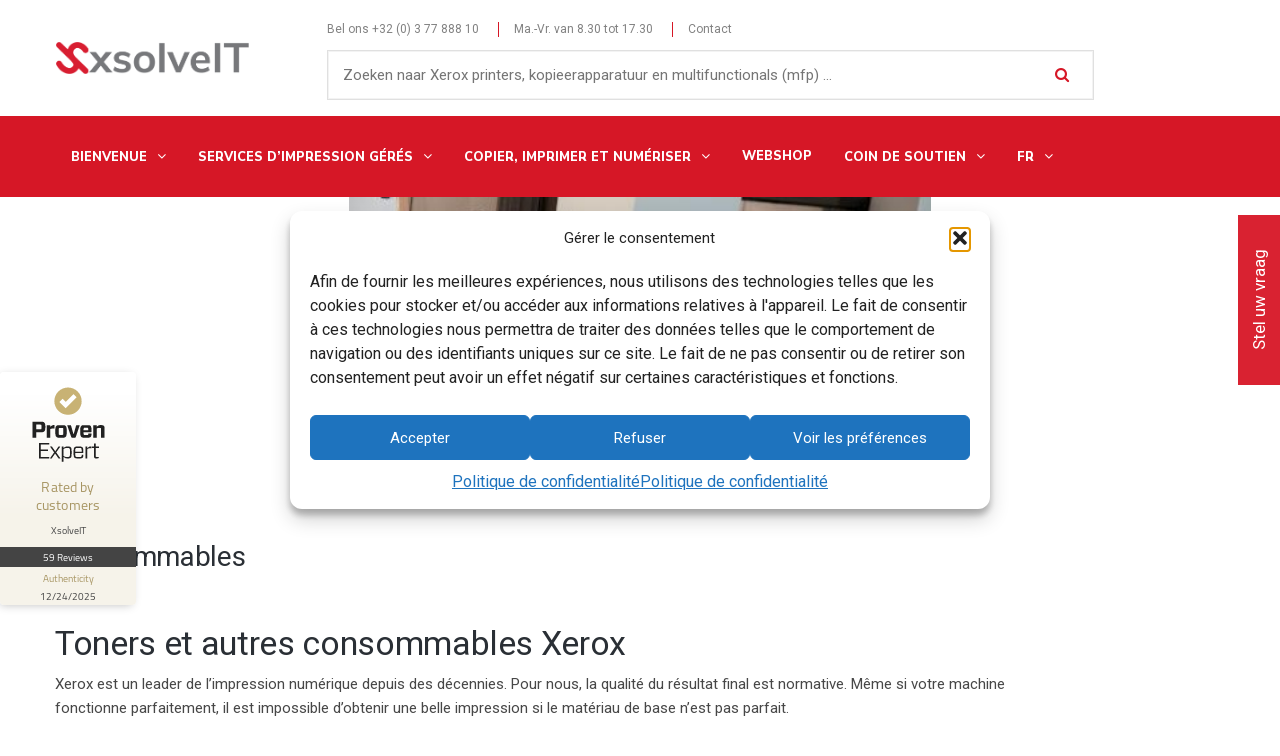

--- FILE ---
content_type: text/html; charset=UTF-8
request_url: https://www.xsolveit.be/fr/consommables/
body_size: 27576
content:
<!DOCTYPE html>
<html lang="fr-FR">
<head>
<meta name="viewport" content="width=device-width, initial-scale=1.0, maximum-scale=1.0, user-scalable=no" />
<meta name="google-site-verification" content="PzfaxQutbhKi1oypMb1aindQbHhZ9QfpIHBf0uvVtzE" />
<meta charset="UTF-8" />
<script type="text/javascript">
/* <![CDATA[ */
 var gform;gform||(document.addEventListener("gform_main_scripts_loaded",function(){gform.scriptsLoaded=!0}),window.addEventListener("DOMContentLoaded",function(){gform.domLoaded=!0}),gform={domLoaded:!1,scriptsLoaded:!1,initializeOnLoaded:function(o){gform.domLoaded&&gform.scriptsLoaded?o():!gform.domLoaded&&gform.scriptsLoaded?window.addEventListener("DOMContentLoaded",o):document.addEventListener("gform_main_scripts_loaded",o)},hooks:{action:{},filter:{}},addAction:function(o,n,r,t){gform.addHook("action",o,n,r,t)},addFilter:function(o,n,r,t){gform.addHook("filter",o,n,r,t)},doAction:function(o){gform.doHook("action",o,arguments)},applyFilters:function(o){return gform.doHook("filter",o,arguments)},removeAction:function(o,n){gform.removeHook("action",o,n)},removeFilter:function(o,n,r){gform.removeHook("filter",o,n,r)},addHook:function(o,n,r,t,i){null==gform.hooks[o][n]&&(gform.hooks[o][n]=[]);var e=gform.hooks[o][n];null==i&&(i=n+"_"+e.length),gform.hooks[o][n].push({tag:i,callable:r,priority:t=null==t?10:t})},doHook:function(n,o,r){var t;if(r=Array.prototype.slice.call(r,1),null!=gform.hooks[n][o]&&((o=gform.hooks[n][o]).sort(function(o,n){return o.priority-n.priority}),o.forEach(function(o){"function"!=typeof(t=o.callable)&&(t=window[t]),"action"==n?t.apply(null,r):r[0]=t.apply(null,r)})),"filter"==n)return r[0]},removeHook:function(o,n,t,i){var r;null!=gform.hooks[o][n]&&(r=(r=gform.hooks[o][n]).filter(function(o,n,r){return!!(null!=i&&i!=o.tag||null!=t&&t!=o.priority)}),gform.hooks[o][n]=r)}}); 
/* ]]> */
</script>

<link rel="profile" href="http://gmpg.org/xfn/11" />
<link rel="pingback" href="">
<meta name='robots' content='index, follow, max-image-preview:large, max-snippet:-1, max-video-preview:-1' />
<link rel="alternate" href="https://www.xsolveit.be/fr/consommables/" hreflang="fr" />
<link rel="alternate" href="https://www.xsolveit.be/nl/verbruiksartikelen/" hreflang="nl" />

<!-- Google Tag Manager for WordPress by gtm4wp.com -->
<script data-cfasync="false" data-pagespeed-no-defer>
	var gtm4wp_datalayer_name = "dataLayer";
	var dataLayer = dataLayer || [];
</script>
<!-- End Google Tag Manager for WordPress by gtm4wp.com -->
	<!-- This site is optimized with the Yoast SEO plugin v26.8 - https://yoast.com/product/yoast-seo-wordpress/ -->
	<title>Consommables - xsolveIT</title>
	<meta name="description" content="Xerox est un leader de l&#039;impression numérique depuis des décennies. Découvrez dans notre gamme les consommables adaptés pour optimiser vos impressions." />
	<link rel="canonical" href="https://www.xsolveit.be/fr/consommables/" />
	<meta property="og:locale" content="fr_FR" />
	<meta property="og:locale:alternate" content="nl_NL" />
	<meta property="og:type" content="article" />
	<meta property="og:title" content="Consommables - xsolveIT" />
	<meta property="og:description" content="Xerox est un leader de l&#039;impression numérique depuis des décennies. Découvrez dans notre gamme les consommables adaptés pour optimiser vos impressions." />
	<meta property="og:url" content="https://www.xsolveit.be/fr/consommables/" />
	<meta property="og:site_name" content="xsolveIT" />
	<meta property="article:publisher" content="https://www.facebook.com/xsolveit.xerox/" />
	<meta property="article:modified_time" content="2023-09-04T10:19:53+00:00" />
	<meta property="og:image" content="https://www.xsolveit.be/wp-content/uploads/2016/08/banner-grafisch.jpg" />
	<meta property="og:image:width" content="1920" />
	<meta property="og:image:height" content="895" />
	<meta property="og:image:type" content="image/jpeg" />
	<meta name="twitter:card" content="summary_large_image" />
	<meta name="twitter:site" content="@XsolveIT" />
	<meta name="twitter:label1" content="Durée de lecture estimée" />
	<meta name="twitter:data1" content="1 minute" />
	<script type="application/ld+json" class="yoast-schema-graph">{"@context":"https://schema.org","@graph":[{"@type":"WebPage","@id":"https://www.xsolveit.be/fr/consommables/","url":"https://www.xsolveit.be/fr/consommables/","name":"Consommables - xsolveIT","isPartOf":{"@id":"https://www.xsolveit.be/fr/#website"},"primaryImageOfPage":{"@id":"https://www.xsolveit.be/fr/consommables/#primaryimage"},"image":{"@id":"https://www.xsolveit.be/fr/consommables/#primaryimage"},"thumbnailUrl":"https://www.xsolveit.be/wp-content/uploads/2016/08/banner-grafisch.jpg","datePublished":"2016-08-31T10:08:41+00:00","dateModified":"2023-09-04T10:19:53+00:00","description":"Xerox est un leader de l'impression numérique depuis des décennies. Découvrez dans notre gamme les consommables adaptés pour optimiser vos impressions.","breadcrumb":{"@id":"https://www.xsolveit.be/fr/consommables/#breadcrumb"},"inLanguage":"fr-FR","potentialAction":[{"@type":"ReadAction","target":["https://www.xsolveit.be/fr/consommables/"]}]},{"@type":"ImageObject","inLanguage":"fr-FR","@id":"https://www.xsolveit.be/fr/consommables/#primaryimage","url":"https://www.xsolveit.be/wp-content/uploads/2016/08/banner-grafisch.jpg","contentUrl":"https://www.xsolveit.be/wp-content/uploads/2016/08/banner-grafisch.jpg","width":1920,"height":895,"caption":"Vebruiksartikelen van XsolveIT: Xerox toners, non-Xerox toners, papier en special media."},{"@type":"BreadcrumbList","@id":"https://www.xsolveit.be/fr/consommables/#breadcrumb","itemListElement":[{"@type":"ListItem","position":1,"name":"Home","item":"https://www.xsolveit.be/fr/"},{"@type":"ListItem","position":2,"name":"Consommables"}]},{"@type":"WebSite","@id":"https://www.xsolveit.be/fr/#website","url":"https://www.xsolveit.be/fr/","name":"XsolveIT","description":"","potentialAction":[{"@type":"SearchAction","target":{"@type":"EntryPoint","urlTemplate":"https://www.xsolveit.be/fr/?s={search_term_string}"},"query-input":{"@type":"PropertyValueSpecification","valueRequired":true,"valueName":"search_term_string"}}],"inLanguage":"fr-FR"}]}</script>
	<!-- / Yoast SEO plugin. -->


<link rel='dns-prefetch' href='//www.xsolveit.be' />
<link rel='dns-prefetch' href='//cdn.jsdelivr.net' />
<link rel='dns-prefetch' href='//fonts.googleapis.com' />
<link rel="alternate" type="application/rss+xml" title="xsolveIT &raquo; Flux" href="https://www.xsolveit.be/fr/feed/" />
<link rel="alternate" type="application/rss+xml" title="xsolveIT &raquo; Flux des commentaires" href="https://www.xsolveit.be/fr/comments/feed/" />
<link rel="alternate" title="oEmbed (JSON)" type="application/json+oembed" href="https://www.xsolveit.be/wp-json/oembed/1.0/embed?url=https%3A%2F%2Fwww.xsolveit.be%2Ffr%2Fconsommables%2F" />
<link rel="alternate" title="oEmbed (XML)" type="text/xml+oembed" href="https://www.xsolveit.be/wp-json/oembed/1.0/embed?url=https%3A%2F%2Fwww.xsolveit.be%2Ffr%2Fconsommables%2F&#038;format=xml" />
<style id='wp-img-auto-sizes-contain-inline-css' type='text/css'>
img:is([sizes=auto i],[sizes^="auto," i]){contain-intrinsic-size:3000px 1500px}
/*# sourceURL=wp-img-auto-sizes-contain-inline-css */
</style>
<style id='wp-block-library-inline-css' type='text/css'>
:root{--wp-block-synced-color:#7a00df;--wp-block-synced-color--rgb:122,0,223;--wp-bound-block-color:var(--wp-block-synced-color);--wp-editor-canvas-background:#ddd;--wp-admin-theme-color:#007cba;--wp-admin-theme-color--rgb:0,124,186;--wp-admin-theme-color-darker-10:#006ba1;--wp-admin-theme-color-darker-10--rgb:0,107,160.5;--wp-admin-theme-color-darker-20:#005a87;--wp-admin-theme-color-darker-20--rgb:0,90,135;--wp-admin-border-width-focus:2px}@media (min-resolution:192dpi){:root{--wp-admin-border-width-focus:1.5px}}.wp-element-button{cursor:pointer}:root .has-very-light-gray-background-color{background-color:#eee}:root .has-very-dark-gray-background-color{background-color:#313131}:root .has-very-light-gray-color{color:#eee}:root .has-very-dark-gray-color{color:#313131}:root .has-vivid-green-cyan-to-vivid-cyan-blue-gradient-background{background:linear-gradient(135deg,#00d084,#0693e3)}:root .has-purple-crush-gradient-background{background:linear-gradient(135deg,#34e2e4,#4721fb 50%,#ab1dfe)}:root .has-hazy-dawn-gradient-background{background:linear-gradient(135deg,#faaca8,#dad0ec)}:root .has-subdued-olive-gradient-background{background:linear-gradient(135deg,#fafae1,#67a671)}:root .has-atomic-cream-gradient-background{background:linear-gradient(135deg,#fdd79a,#004a59)}:root .has-nightshade-gradient-background{background:linear-gradient(135deg,#330968,#31cdcf)}:root .has-midnight-gradient-background{background:linear-gradient(135deg,#020381,#2874fc)}:root{--wp--preset--font-size--normal:16px;--wp--preset--font-size--huge:42px}.has-regular-font-size{font-size:1em}.has-larger-font-size{font-size:2.625em}.has-normal-font-size{font-size:var(--wp--preset--font-size--normal)}.has-huge-font-size{font-size:var(--wp--preset--font-size--huge)}.has-text-align-center{text-align:center}.has-text-align-left{text-align:left}.has-text-align-right{text-align:right}.has-fit-text{white-space:nowrap!important}#end-resizable-editor-section{display:none}.aligncenter{clear:both}.items-justified-left{justify-content:flex-start}.items-justified-center{justify-content:center}.items-justified-right{justify-content:flex-end}.items-justified-space-between{justify-content:space-between}.screen-reader-text{border:0;clip-path:inset(50%);height:1px;margin:-1px;overflow:hidden;padding:0;position:absolute;width:1px;word-wrap:normal!important}.screen-reader-text:focus{background-color:#ddd;clip-path:none;color:#444;display:block;font-size:1em;height:auto;left:5px;line-height:normal;padding:15px 23px 14px;text-decoration:none;top:5px;width:auto;z-index:100000}html :where(.has-border-color){border-style:solid}html :where([style*=border-top-color]){border-top-style:solid}html :where([style*=border-right-color]){border-right-style:solid}html :where([style*=border-bottom-color]){border-bottom-style:solid}html :where([style*=border-left-color]){border-left-style:solid}html :where([style*=border-width]){border-style:solid}html :where([style*=border-top-width]){border-top-style:solid}html :where([style*=border-right-width]){border-right-style:solid}html :where([style*=border-bottom-width]){border-bottom-style:solid}html :where([style*=border-left-width]){border-left-style:solid}html :where(img[class*=wp-image-]){height:auto;max-width:100%}:where(figure){margin:0 0 1em}html :where(.is-position-sticky){--wp-admin--admin-bar--position-offset:var(--wp-admin--admin-bar--height,0px)}@media screen and (max-width:600px){html :where(.is-position-sticky){--wp-admin--admin-bar--position-offset:0px}}

/*# sourceURL=wp-block-library-inline-css */
</style><style id='global-styles-inline-css' type='text/css'>
:root{--wp--preset--aspect-ratio--square: 1;--wp--preset--aspect-ratio--4-3: 4/3;--wp--preset--aspect-ratio--3-4: 3/4;--wp--preset--aspect-ratio--3-2: 3/2;--wp--preset--aspect-ratio--2-3: 2/3;--wp--preset--aspect-ratio--16-9: 16/9;--wp--preset--aspect-ratio--9-16: 9/16;--wp--preset--color--black: #000000;--wp--preset--color--cyan-bluish-gray: #abb8c3;--wp--preset--color--white: #ffffff;--wp--preset--color--pale-pink: #f78da7;--wp--preset--color--vivid-red: #cf2e2e;--wp--preset--color--luminous-vivid-orange: #ff6900;--wp--preset--color--luminous-vivid-amber: #fcb900;--wp--preset--color--light-green-cyan: #7bdcb5;--wp--preset--color--vivid-green-cyan: #00d084;--wp--preset--color--pale-cyan-blue: #8ed1fc;--wp--preset--color--vivid-cyan-blue: #0693e3;--wp--preset--color--vivid-purple: #9b51e0;--wp--preset--gradient--vivid-cyan-blue-to-vivid-purple: linear-gradient(135deg,rgb(6,147,227) 0%,rgb(155,81,224) 100%);--wp--preset--gradient--light-green-cyan-to-vivid-green-cyan: linear-gradient(135deg,rgb(122,220,180) 0%,rgb(0,208,130) 100%);--wp--preset--gradient--luminous-vivid-amber-to-luminous-vivid-orange: linear-gradient(135deg,rgb(252,185,0) 0%,rgb(255,105,0) 100%);--wp--preset--gradient--luminous-vivid-orange-to-vivid-red: linear-gradient(135deg,rgb(255,105,0) 0%,rgb(207,46,46) 100%);--wp--preset--gradient--very-light-gray-to-cyan-bluish-gray: linear-gradient(135deg,rgb(238,238,238) 0%,rgb(169,184,195) 100%);--wp--preset--gradient--cool-to-warm-spectrum: linear-gradient(135deg,rgb(74,234,220) 0%,rgb(151,120,209) 20%,rgb(207,42,186) 40%,rgb(238,44,130) 60%,rgb(251,105,98) 80%,rgb(254,248,76) 100%);--wp--preset--gradient--blush-light-purple: linear-gradient(135deg,rgb(255,206,236) 0%,rgb(152,150,240) 100%);--wp--preset--gradient--blush-bordeaux: linear-gradient(135deg,rgb(254,205,165) 0%,rgb(254,45,45) 50%,rgb(107,0,62) 100%);--wp--preset--gradient--luminous-dusk: linear-gradient(135deg,rgb(255,203,112) 0%,rgb(199,81,192) 50%,rgb(65,88,208) 100%);--wp--preset--gradient--pale-ocean: linear-gradient(135deg,rgb(255,245,203) 0%,rgb(182,227,212) 50%,rgb(51,167,181) 100%);--wp--preset--gradient--electric-grass: linear-gradient(135deg,rgb(202,248,128) 0%,rgb(113,206,126) 100%);--wp--preset--gradient--midnight: linear-gradient(135deg,rgb(2,3,129) 0%,rgb(40,116,252) 100%);--wp--preset--font-size--small: 13px;--wp--preset--font-size--medium: 20px;--wp--preset--font-size--large: 36px;--wp--preset--font-size--x-large: 42px;--wp--preset--spacing--20: 0.44rem;--wp--preset--spacing--30: 0.67rem;--wp--preset--spacing--40: 1rem;--wp--preset--spacing--50: 1.5rem;--wp--preset--spacing--60: 2.25rem;--wp--preset--spacing--70: 3.38rem;--wp--preset--spacing--80: 5.06rem;--wp--preset--shadow--natural: 6px 6px 9px rgba(0, 0, 0, 0.2);--wp--preset--shadow--deep: 12px 12px 50px rgba(0, 0, 0, 0.4);--wp--preset--shadow--sharp: 6px 6px 0px rgba(0, 0, 0, 0.2);--wp--preset--shadow--outlined: 6px 6px 0px -3px rgb(255, 255, 255), 6px 6px rgb(0, 0, 0);--wp--preset--shadow--crisp: 6px 6px 0px rgb(0, 0, 0);}:where(.is-layout-flex){gap: 0.5em;}:where(.is-layout-grid){gap: 0.5em;}body .is-layout-flex{display: flex;}.is-layout-flex{flex-wrap: wrap;align-items: center;}.is-layout-flex > :is(*, div){margin: 0;}body .is-layout-grid{display: grid;}.is-layout-grid > :is(*, div){margin: 0;}:where(.wp-block-columns.is-layout-flex){gap: 2em;}:where(.wp-block-columns.is-layout-grid){gap: 2em;}:where(.wp-block-post-template.is-layout-flex){gap: 1.25em;}:where(.wp-block-post-template.is-layout-grid){gap: 1.25em;}.has-black-color{color: var(--wp--preset--color--black) !important;}.has-cyan-bluish-gray-color{color: var(--wp--preset--color--cyan-bluish-gray) !important;}.has-white-color{color: var(--wp--preset--color--white) !important;}.has-pale-pink-color{color: var(--wp--preset--color--pale-pink) !important;}.has-vivid-red-color{color: var(--wp--preset--color--vivid-red) !important;}.has-luminous-vivid-orange-color{color: var(--wp--preset--color--luminous-vivid-orange) !important;}.has-luminous-vivid-amber-color{color: var(--wp--preset--color--luminous-vivid-amber) !important;}.has-light-green-cyan-color{color: var(--wp--preset--color--light-green-cyan) !important;}.has-vivid-green-cyan-color{color: var(--wp--preset--color--vivid-green-cyan) !important;}.has-pale-cyan-blue-color{color: var(--wp--preset--color--pale-cyan-blue) !important;}.has-vivid-cyan-blue-color{color: var(--wp--preset--color--vivid-cyan-blue) !important;}.has-vivid-purple-color{color: var(--wp--preset--color--vivid-purple) !important;}.has-black-background-color{background-color: var(--wp--preset--color--black) !important;}.has-cyan-bluish-gray-background-color{background-color: var(--wp--preset--color--cyan-bluish-gray) !important;}.has-white-background-color{background-color: var(--wp--preset--color--white) !important;}.has-pale-pink-background-color{background-color: var(--wp--preset--color--pale-pink) !important;}.has-vivid-red-background-color{background-color: var(--wp--preset--color--vivid-red) !important;}.has-luminous-vivid-orange-background-color{background-color: var(--wp--preset--color--luminous-vivid-orange) !important;}.has-luminous-vivid-amber-background-color{background-color: var(--wp--preset--color--luminous-vivid-amber) !important;}.has-light-green-cyan-background-color{background-color: var(--wp--preset--color--light-green-cyan) !important;}.has-vivid-green-cyan-background-color{background-color: var(--wp--preset--color--vivid-green-cyan) !important;}.has-pale-cyan-blue-background-color{background-color: var(--wp--preset--color--pale-cyan-blue) !important;}.has-vivid-cyan-blue-background-color{background-color: var(--wp--preset--color--vivid-cyan-blue) !important;}.has-vivid-purple-background-color{background-color: var(--wp--preset--color--vivid-purple) !important;}.has-black-border-color{border-color: var(--wp--preset--color--black) !important;}.has-cyan-bluish-gray-border-color{border-color: var(--wp--preset--color--cyan-bluish-gray) !important;}.has-white-border-color{border-color: var(--wp--preset--color--white) !important;}.has-pale-pink-border-color{border-color: var(--wp--preset--color--pale-pink) !important;}.has-vivid-red-border-color{border-color: var(--wp--preset--color--vivid-red) !important;}.has-luminous-vivid-orange-border-color{border-color: var(--wp--preset--color--luminous-vivid-orange) !important;}.has-luminous-vivid-amber-border-color{border-color: var(--wp--preset--color--luminous-vivid-amber) !important;}.has-light-green-cyan-border-color{border-color: var(--wp--preset--color--light-green-cyan) !important;}.has-vivid-green-cyan-border-color{border-color: var(--wp--preset--color--vivid-green-cyan) !important;}.has-pale-cyan-blue-border-color{border-color: var(--wp--preset--color--pale-cyan-blue) !important;}.has-vivid-cyan-blue-border-color{border-color: var(--wp--preset--color--vivid-cyan-blue) !important;}.has-vivid-purple-border-color{border-color: var(--wp--preset--color--vivid-purple) !important;}.has-vivid-cyan-blue-to-vivid-purple-gradient-background{background: var(--wp--preset--gradient--vivid-cyan-blue-to-vivid-purple) !important;}.has-light-green-cyan-to-vivid-green-cyan-gradient-background{background: var(--wp--preset--gradient--light-green-cyan-to-vivid-green-cyan) !important;}.has-luminous-vivid-amber-to-luminous-vivid-orange-gradient-background{background: var(--wp--preset--gradient--luminous-vivid-amber-to-luminous-vivid-orange) !important;}.has-luminous-vivid-orange-to-vivid-red-gradient-background{background: var(--wp--preset--gradient--luminous-vivid-orange-to-vivid-red) !important;}.has-very-light-gray-to-cyan-bluish-gray-gradient-background{background: var(--wp--preset--gradient--very-light-gray-to-cyan-bluish-gray) !important;}.has-cool-to-warm-spectrum-gradient-background{background: var(--wp--preset--gradient--cool-to-warm-spectrum) !important;}.has-blush-light-purple-gradient-background{background: var(--wp--preset--gradient--blush-light-purple) !important;}.has-blush-bordeaux-gradient-background{background: var(--wp--preset--gradient--blush-bordeaux) !important;}.has-luminous-dusk-gradient-background{background: var(--wp--preset--gradient--luminous-dusk) !important;}.has-pale-ocean-gradient-background{background: var(--wp--preset--gradient--pale-ocean) !important;}.has-electric-grass-gradient-background{background: var(--wp--preset--gradient--electric-grass) !important;}.has-midnight-gradient-background{background: var(--wp--preset--gradient--midnight) !important;}.has-small-font-size{font-size: var(--wp--preset--font-size--small) !important;}.has-medium-font-size{font-size: var(--wp--preset--font-size--medium) !important;}.has-large-font-size{font-size: var(--wp--preset--font-size--large) !important;}.has-x-large-font-size{font-size: var(--wp--preset--font-size--x-large) !important;}
/*# sourceURL=global-styles-inline-css */
</style>

<style id='classic-theme-styles-inline-css' type='text/css'>
/*! This file is auto-generated */
.wp-block-button__link{color:#fff;background-color:#32373c;border-radius:9999px;box-shadow:none;text-decoration:none;padding:calc(.667em + 2px) calc(1.333em + 2px);font-size:1.125em}.wp-block-file__button{background:#32373c;color:#fff;text-decoration:none}
/*# sourceURL=/wp-includes/css/classic-themes.min.css */
</style>
<style id='custom-style-zoomContainer-inline-css' type='text/css'>

			/*set a border on the images to prevent shifting*/
			#gallery_01 img{ border:1px solid white;}
			#gallery_01 .active img{ border:1px solid #333; }
			#gallery_02 img{ border:1px solid white; }
			.zoomContainer{z-index: 1002;}
			#fancybox-container-1 .fancybox-content,
			.zoomContainer .zoomWindow{background-color: white;}
	
/*# sourceURL=custom-style-zoomContainer-inline-css */
</style>
<link rel="stylesheet" href="https://www.xsolveit.be/wp-content/cache/wpo-minify/1768313174/assets/wpo-minify-header-75ab4c45.min.css">
<link rel="stylesheet" href="https://cdn.jsdelivr.net/gh/fancyapps/fancybox@3.5.7/dist/jquery.fancybox.min.css">
<link rel="stylesheet" href="https://www.xsolveit.be/wp-content/cache/wpo-minify/1768313174/assets/wpo-minify-header-7542e79e.min.css">
<script type="text/javascript" src="https://www.xsolveit.be/wp-content/cache/wpo-minify/1768313174/assets/wpo-minify-header-93b44025.min.js" id="wpo_min-header-0-js"></script>
<script type="text/javascript" src="https://cdn.jsdelivr.net/gh/fancyapps/fancybox@3.5.7/dist/jquery.fancybox.js" id="fancybox-jquery-js"></script>
<script type="text/javascript" src="https://www.xsolveit.be/wp-content/cache/wpo-minify/1768313174/assets/wpo-minify-header-75b60fb6.min.js" id="wpo_min-header-2-js"></script>
<script type="text/javascript" id="wpo_min-header-3-js-extra">
/* <![CDATA[ */
var gf_global = {"gf_currency_config":{"name":"Euro","symbol_left":"","symbol_right":"&#8364;","symbol_padding":" ","thousand_separator":".","decimal_separator":",","decimals":2,"code":"EUR"},"base_url":"https://www.xsolveit.be/wp-content/plugins/gravityforms","number_formats":[],"spinnerUrl":"https://www.xsolveit.be/wp-content/plugins/gravityforms/images/spinner.svg","version_hash":"cb10df51504f6002b61a136907a20d8c","strings":{"newRowAdded":"Nouvelle ligne ajout\u00e9e.","rowRemoved":"Rang\u00e9e supprim\u00e9e","formSaved":"Le formulaire a \u00e9t\u00e9 enregistr\u00e9. Le contenu contient le lien pour retourner et terminer le formulaire."}};
var gform_i18n = {"datepicker":{"days":{"monday":"Lun","tuesday":"Mar","wednesday":"Mer","thursday":"Jeu","friday":"Ven","saturday":"Sam","sunday":"Dim"},"months":{"january":"Janvier","february":"F\u00e9vrier","march":"Mars","april":"Avril","may":"Mai","june":"Juin","july":"Juillet","august":"Ao\u00fbt","september":"Septembre","october":"Octobre","november":"Novembre","december":"D\u00e9cembre"},"firstDay":1,"iconText":"S\u00e9lectionner une date"}};
var gf_legacy_multi = {"5":"1"};
var gform_gravityforms = {"strings":{"invalid_file_extension":"Ce type de fichier n\u2019est pas autoris\u00e9. Seuls les formats suivants sont autoris\u00e9s\u00a0:","delete_file":"Supprimer ce fichier","in_progress":"en cours","file_exceeds_limit":"Le fichier d\u00e9passe la taille autoris\u00e9e.","illegal_extension":"Ce type de fichier n\u2019est pas autoris\u00e9.","max_reached":"Nombre de fichiers maximal atteint","unknown_error":"Une erreur s\u2019est produite lors de la sauvegarde du fichier sur le serveur","currently_uploading":"Veuillez attendre la fin de l\u2019envoi","cancel":"Annuler","cancel_upload":"Annuler cet envoi","cancelled":"Annul\u00e9"},"vars":{"images_url":"https://www.xsolveit.be/wp-content/plugins/gravityforms/images"}};
//# sourceURL=wpo_min-header-3-js-extra
/* ]]> */
</script>
<script type="text/javascript" src="https://www.xsolveit.be/wp-content/cache/wpo-minify/1768313174/assets/wpo-minify-header-06161b36.min.js" id="wpo_min-header-3-js"></script>
<script></script><link rel="https://api.w.org/" href="https://www.xsolveit.be/wp-json/" /><link rel="alternate" title="JSON" type="application/json" href="https://www.xsolveit.be/wp-json/wp/v2/pages/13950" /><link rel="EditURI" type="application/rsd+xml" title="RSD" href="https://www.xsolveit.be/xmlrpc.php?rsd" />
<meta name="generator" content="WordPress 6.9" />
<link rel='shortlink' href='https://www.xsolveit.be/?p=13950' />
<meta name="generator" content="Redux 4.4.9" />			<style>.cmplz-hidden {
					display: none !important;
				}</style>
<!-- Google Tag Manager for WordPress by gtm4wp.com -->
<!-- GTM Container placement set to footer -->
<script data-cfasync="false" data-pagespeed-no-defer type="text/javascript">
	var dataLayer_content = {"pagePostType":"page","pagePostType2":"single-page","pagePostAuthor":"xsolve"};
	dataLayer.push( dataLayer_content );
</script>
<script data-cfasync="false" data-pagespeed-no-defer type="text/javascript">
(function(w,d,s,l,i){w[l]=w[l]||[];w[l].push({'gtm.start':
new Date().getTime(),event:'gtm.js'});var f=d.getElementsByTagName(s)[0],
j=d.createElement(s),dl=l!='dataLayer'?'&l='+l:'';j.async=true;j.src=
'//www.googletagmanager.com/gtm.js?id='+i+dl;f.parentNode.insertBefore(j,f);
})(window,document,'script','dataLayer','GTM-MWV44J');
</script>
<!-- End Google Tag Manager for WordPress by gtm4wp.com --><meta name="generator" content="Powered by WPBakery Page Builder - drag and drop page builder for WordPress."/>
<meta name="generator" content="Powered by Slider Revolution 6.7.5 - responsive, Mobile-Friendly Slider Plugin for WordPress with comfortable drag and drop interface." />
<!-- Google Code for Telefoon vanop website Conversion Page
In your html page, add the snippet and call
goog_report_conversion when someone clicks on the
phone number link or button. -->
<script type="text/javascript">
  /* <![CDATA[ */
  goog_snippet_vars = function() {
    var w = window;
    w.google_conversion_id = 866584609;
    w.google_conversion_label = "qEmdCISxyXAQoZCcnQM";
    w.google_remarketing_only = false;
  }
  // DO NOT CHANGE THE CODE BELOW.
  goog_report_conversion = function(url) {
    goog_snippet_vars();
    window.google_conversion_format = "3";
    var opt = new Object();
    opt.onload_callback = function() {
    if (typeof(url) != 'undefined') {
      window.location = url;
    }
  }
  var conv_handler = window['google_trackConversion'];
  if (typeof(conv_handler) == 'function') {
    conv_handler(opt);
  }
}
/* ]]> */
</script>
<script type="text/javascript"
  src="//www.googleadservices.com/pagead/conversion_async.js">
</script>
<script type="text/javascript" src="https://secure.leadforensics.com/js/sc/216832.js"></script><link rel="icon" href="https://www.xsolveit.be/wp-content/uploads/2023/04/cropped-Logo@2x-32x32.png" sizes="32x32" />
<link rel="icon" href="https://www.xsolveit.be/wp-content/uploads/2023/04/cropped-Logo@2x-192x192.png" sizes="192x192" />
<link rel="apple-touch-icon" href="https://www.xsolveit.be/wp-content/uploads/2023/04/cropped-Logo@2x-180x180.png" />
<meta name="msapplication-TileImage" content="https://www.xsolveit.be/wp-content/uploads/2023/04/cropped-Logo@2x-270x270.png" />
<script>function setREVStartSize(e){
			//window.requestAnimationFrame(function() {
				window.RSIW = window.RSIW===undefined ? window.innerWidth : window.RSIW;
				window.RSIH = window.RSIH===undefined ? window.innerHeight : window.RSIH;
				try {
					var pw = document.getElementById(e.c).parentNode.offsetWidth,
						newh;
					pw = pw===0 || isNaN(pw) || (e.l=="fullwidth" || e.layout=="fullwidth") ? window.RSIW : pw;
					e.tabw = e.tabw===undefined ? 0 : parseInt(e.tabw);
					e.thumbw = e.thumbw===undefined ? 0 : parseInt(e.thumbw);
					e.tabh = e.tabh===undefined ? 0 : parseInt(e.tabh);
					e.thumbh = e.thumbh===undefined ? 0 : parseInt(e.thumbh);
					e.tabhide = e.tabhide===undefined ? 0 : parseInt(e.tabhide);
					e.thumbhide = e.thumbhide===undefined ? 0 : parseInt(e.thumbhide);
					e.mh = e.mh===undefined || e.mh=="" || e.mh==="auto" ? 0 : parseInt(e.mh,0);
					if(e.layout==="fullscreen" || e.l==="fullscreen")
						newh = Math.max(e.mh,window.RSIH);
					else{
						e.gw = Array.isArray(e.gw) ? e.gw : [e.gw];
						for (var i in e.rl) if (e.gw[i]===undefined || e.gw[i]===0) e.gw[i] = e.gw[i-1];
						e.gh = e.el===undefined || e.el==="" || (Array.isArray(e.el) && e.el.length==0)? e.gh : e.el;
						e.gh = Array.isArray(e.gh) ? e.gh : [e.gh];
						for (var i in e.rl) if (e.gh[i]===undefined || e.gh[i]===0) e.gh[i] = e.gh[i-1];
											
						var nl = new Array(e.rl.length),
							ix = 0,
							sl;
						e.tabw = e.tabhide>=pw ? 0 : e.tabw;
						e.thumbw = e.thumbhide>=pw ? 0 : e.thumbw;
						e.tabh = e.tabhide>=pw ? 0 : e.tabh;
						e.thumbh = e.thumbhide>=pw ? 0 : e.thumbh;
						for (var i in e.rl) nl[i] = e.rl[i]<window.RSIW ? 0 : e.rl[i];
						sl = nl[0];
						for (var i in nl) if (sl>nl[i] && nl[i]>0) { sl = nl[i]; ix=i;}
						var m = pw>(e.gw[ix]+e.tabw+e.thumbw) ? 1 : (pw-(e.tabw+e.thumbw)) / (e.gw[ix]);
						newh =  (e.gh[ix] * m) + (e.tabh + e.thumbh);
					}
					var el = document.getElementById(e.c);
					if (el!==null && el) el.style.height = newh+"px";
					el = document.getElementById(e.c+"_wrapper");
					if (el!==null && el) {
						el.style.height = newh+"px";
						el.style.display = "block";
					}
				} catch(e){
					console.log("Failure at Presize of Slider:" + e)
				}
			//});
		  };</script>
		<style type="text/css" id="wp-custom-css">
			b,
strong {
  font-weight: 500;
}

h1,
h2,
h3,
h4,
h5,
h6 {
  font-weight: 500 !important;
  text-transform: none !important;
}

h1 {
  font-size: 34px;
  letter-spacing: -0.34px !important;
}
h2 {
  font-size: 28px;
  letter-spacing: -0.28px !important;
}
h3 {
  font-size: 22px;
  letter-spacing: -0.22px !important;
}
h4 {
  font-size: 20px;
  letter-spacing: -0.2px !important;
}
h5 {
  font-size: 17px;
  letter-spacing: -0.17px !important;
}
h6 {
  font-size: 16px;
  letter-spacing: -0.16px !important;
}

h1 strong,
h1 b,
h2 strong,
h2 b,
h3 strong,
h3 b,
h4 strong,
h4 b,
h5 strong,
h5 b,
h6 strong,
h6 b {
  font-weight: 500 !important;
}

.btn,
input[type="submit"] {
  font-size: 14px !important;
  text-transform: uppercase !important;
  font-weight: 500 !important;
  letter-spacing: 0.3px;
}

p.mgt-header-block-subtitle {
  text-transform: uppercase !important;
  font-weight: 600 !important;
  letter-spacing: 0.3px !important;
}

.mgt-header-line {
  height: 3px !important;
}

.wpcs_tab {
  top: calc(50% - 85px) !important;
  font-size: 17px !important;
}

.card-border .vc_column-inner > .wpb_wrapper {
  border: 1px solid #d8d8d8;
}

.card-border .mgt-button-wrapper {
  padding: 0px 15px 15px 15px;
}

.mgt-button-center .mgt-button-wrapper {
  width: 100%;
}

#top-link {
  right: 25px;
  bottom: 90px !important;
}

@media only screen and (max-width: 1250px) {
  #top-link {
    right: 30px;
    bottom: 90px !important;
  }
}

@media only screen and (max-width: 500px) {
  #top-link {
    right: 27px;
    bottom: 90px !important;
  }
}

/* Height Client Logo Slider fix */
.gs_logo_area_1 .gs_logo_single--wrapper {
  height: 260px !important;
}

.gs_logo_area_1 .gs_logo_overflow--hidden {
  /* 	margin-top: -190px; */
}

.wpb_wrapper pre {
  background-color: transparent;
}

/* GFORM STYLING */
form .gform-body fieldset legend {
  border: none;
}

.wpb_text_column.wpb_content_element.calendar-button {
  width: 270px;
  margin-left: auto;
  margin-right: auto;
}

.floating-header-columns {
  margin-top: -70px;
}

.floating-header-columns .floating-header-column {
  padding-left: 35px;
  padding-right: 35px;
  margin-bottom: 30px;
  z-index: 3;
}

.floating-header-columns .floating-header-column .mgt-header-block-title {
  font-weight: 800 !important;
}

.floating-header-columns .floating-header-column .mgt-header-block-subtitle {
  text-transform: initial !important;
  font-style: italic;
  color: #000000;
  font-size: 1rem;
  font-weight: 400 !important;
}

.floating-header-columns .floating-header-column .wpb_text_column {
  max-width: 500px;
  margin-left: auto;
  margin-right: auto;
}

.floating-header-columns .mgt-header-block.wpb_content_element {
  margin-top: 15px !important;
  margin-bottom: 15px !important;
}

.floating-header-columns .vc_column-inner {
  -webkit-box-shadow: 0px 2px 5px 0px rgba(0, 0, 0, 0.25);
  -moz-box-shadow: 0px 2px 5px 0px rgba(0, 0, 0, 0.25);
  box-shadow: 0px 2px 5px 0px rgba(0, 0, 0, 0.25);
}

.banner-shadow {
  -webkit-box-shadow: 0px 5px 10px 0px rgba(0, 0, 0, 0.2);
  -moz-box-shadow: 0px 5px 10px 0px rgba(0, 0, 0, 0.2);
  box-shadow: 0px 5px 10px 0px rgba(0, 0, 0, 0.2);
}

/* Xerox Plugin */

html[lang="fr-FR"] .magasin.fr {
  display: block;
}

html[lang="fr-FR"] .magasin.nl {
  display: none;
}

html[lang="nl-NL"] .magasin.fr {
  display: none;
}

html[lang="nl-NL"] .magasin.nl {
  display: block;
}

.ui-widget {
  font-family: Roboto, sans-serif;
}

.xrw-facetwp-stack.ui-accordion .ui-accordion-header.ui-state-active:hover,
.xrw-facetwp-stack.ui-accordion .ui-accordion-header.ui-accordion-header-active {
  background: #d61726;
}

.widget.xrw-facetwp-stack {
  margin-bottom: 32px;
}
.widget_text.mass-top {
  margin-bottom: 32px;
  cursor: pointer;
  border: 1px solid #d61726;
}


.single-products-sheets .more_facts_button {
    display: revert-layer;
}
.mass-top details,
.contact-form-post-container
  .wpb_tab.ui-tabs-panel.wpb_ui-tabs-hide.vc_clearfix.ui-corner-bottom.ui-widget-content {
  border: 2px solid #f0f0f0;
}
.mass-top summary {
  padding: 22px;
  font-size: 17px;
	display: list-item;
}
.single-products-sheets .post_features #sheet-series-sku-container {
    align-items: center;
}

article.produit .magasin .label {
  color: #474747;
  font-size: 15px;
  padding-left: 0;
}
.contact-form-post-container.form-post {
  margin-top: 24px;
}

.mass-top
  ul.wpb_tabs_nav.ui-tabs-nav.vc_clearfix.ui-corner-all.ui-helper-reset.ui-helper-clearfix.ui-widget-header {
  border: none;
  background: white;
}

.contact-form-post-container .wpb_content_element.wpb_tabs .wpb_tour_tabs_wrapper .wpb_tab,
.postid-15471 .ui-widget-header,
.postid-16920 .ui-widget-header {
  border: none;
  background: white;
}

.contact-form-post-container .ui-widget-header li {
  border-top: 2px solid #f0f0f0;
  border-right: 2px solid #f0f0f0;
  border-left: 2px solid #f0f0f0;
}

.contact-form-post-container .ui-widget.ui-widget-content {
  border: none;
}

.contact-form-post-container .wpb_tabs_nav li.ui-tabs-active a,
.postid-15471 .wpb_tabs_nav li.ui-tabs-active a,
.postid-16920 .wpb_tabs_nav li.ui-tabs-active a {
  color: #d61726;
  background: white;
}

.single-products-sheets .post_features ul {
  padding-left: 0;
}

.vc_row.zone_content .post_text_inner > img {
  width: 100%;
  height: auto;
}

.single-products-sheets .gform_wrapper.gravity-theme #field_submit .gform-button--width-full,
.single-products-sheets .gform_wrapper.gravity-theme .gform_footer .gform-button--width-full {
  width: auto;
  border: 3px solid #d61726;
  line-height: 10px;
}

.single-products-sheets .gform_wrapper.gravity-theme .gform_footer .gform-button--width-full:hover {
  background-color: white;
  color: #d61726;
}

.single-products-sheets.imprimante .the_content[itemprop="description"] p {
  list-style-type: disc;
}

.qbutton {
  color: white;
  border: 3px solid #d61726;
  background: #d61726;
}

.qbutton:hover {
  background: white;
  color: #d61726;
  text-decoration: none;
}

.qbutton:focus {
  background: white;
}

.vc_row.wpb_row.vc_row-fluid.bg-gray.mg0:has(.other-topics-block) {
    display: flex;
    justify-content: space-between;
    padding: 48px 24px;
	text-align: center;
}

.other-topics-block {
    max-width: 22%;
    background: white;
    border: 1px solid #ebebeb;
    padding-top: 20px;
}

.single-products-sheets h2,
.single-products-sheets h3 {
	margin-top: 0;
}

.wpb_content_element .wpb_tabs_nav li.ui-tabs-active a {
    color: #555555;
}


.single-products-sheets .wpb_button,
.single-products-sheets .wpb_content_element,
.single-products-sheets ul.wpb_thumbnails-fluid > li {
  margin-bottom: 12px;
}
/* Search */

.search-results .blog-post .format-aside .post-header-title {
    display: block;
}

.droite {
  float: right;
}


.grid_3cols_image img {
	max-width: 100%;
	height: auto;
}

@media screen and (max-width: 600px) {
  .single-products-sheets #zoom_gallery img {
    max-width: 350px;
    height: auto !important;
  }
  .single-products-sheets .call_to_action {
    text-align: center;
  }
  .mass-top summary {
    font-size: 14px;
  }
	.vc_row.wpb_row.vc_row-fluid.bg-gray.mg0:has(.other-topics-block) {
    flex-direction: column;
 }
	.other-topics-block {
    max-width: 100%;
    width: 88%;
    margin: 0 auto;
    margin-bottom: 24px;
	}
	.droite {
  float: none;
}
}
		</style>
		<style type="text/css" data-type="vc_shortcodes-custom-css">.vc_custom_1475506977779{padding-right: 10px !important;}.vc_custom_1475506982905{padding-right: 10px !important;}.vc_custom_1473933144954{padding-right: 25px !important;padding-left: 25px !important;}.vc_custom_1473933156847{padding-right: 25px !important;padding-left: 25px !important;}.vc_custom_1474900107528{padding-right: 25px !important;padding-left: 25px !important;}.vc_custom_1474284939372{padding-right: 25px !important;padding-left: 25px !important;}</style><noscript><style> .wpb_animate_when_almost_visible { opacity: 1; }</style></noscript><link rel="stylesheet" href="https://www.xsolveit.be/wp-content/cache/wpo-minify/1768313174/assets/wpo-minify-footer-d3c7198c.min.css">
</head>

<body class="wp-singular page-template-default page page-id-13950 wp-theme-thebuilt wp-child-theme-thebuilt-child remove-facetwp  page-consommables wpb-js-composer js-comp-ver-7.6 vc_responsive">

        <script type="text/javascript" src="https://secure.leadforensics.com/js/216832.js" ></script>
        <noscript><img alt="" src="https://secure.leadforensics.com/216832.png" style="display:none;" /></noscript>
    <header class="sticky-header main-header sticky-header-elements-headeronly">
<div class="container">
  <div class="row">
    <div class="col-md-12">

      <div class="header-left logo">
                    <a class="logo-link" href="https://www.xsolveit.be/fr"><img src="https://www.xsolveit.be/wp-content/uploads/2023/04/logo_xsolveit_grijs@2x.png" alt="xsolveIT" class="regular-logo"><img src="https://www.xsolveit.be/wp-content/uploads/2023/04/logo_xsolveit_grijs@2x.png" alt="xsolveIT" class="light-logo"></a>
                </div>

      <div class="header-center">
      <div class="header-center-content"><ul class="company-information">
	<li>Bel ons <a href="tel:+32 (0) 3 77 888 10">+32 (0) 3 77 888 10</a></li>
	<li>Ma.-Vr. van 8.30 tot 17.30</li>
<li><a href="/xsolveit-contact/">Contact</a></li>
</ul></div><div class="header-center-content"><h4>Search</h4><form role="search" method="get" class="searchform" action="https://www.xsolveit.be/fr/">
	<label>
		<span class="screen-reader-text"></span>
		<input type="search" class="search-field" placeholder="Zoeken naar Xerox printers, kopieerapparatuur en multifunctionals (mfp) &hellip;" value="" name="s" />
	</label>
	<button type="submit" class="search-submit"><i class="fa fa-search"></i></button>
</form></div>                          </div>

      <div class="header-right">
      
          <ul class="header-nav">
        

  </ul>
        </div>
    </div>
  </div>

</div>
        <div class="mainmenu-belowheader mainmenu-dark menu-center menu-uppercase">
                      <div id="navbar" class="navbar navbar-default clearfix mgt-mega-menu">
          <div class="navbar-inner">
            <div class="container">

              <div class="navbar-toggle" data-toggle="collapse" data-target=".collapse">
                Menu              </div>

              <div class="navbar-collapse collapse"><ul id="menu-xsolveit-main-french-1" class="nav"><li id="mgt-menu-item-14705" class="menu-item menu-item-type-post_type menu-item-object-page menu-item-has-children"><a href="https://www.xsolveit.be/fr/bienvenue/"><strong>Bienvenue</strong></a>
<ul class="sub-menu  megamenu-column-1 level-0" >
	<li id="mgt-menu-item-14706" class="menu-item menu-item-type-post_type menu-item-object-page"><a href="https://www.xsolveit.be/fr/a-propos-de-xsolveit/">A propos de XsolveIT</a></li>	<li id="mgt-menu-item-14707" class="menu-item menu-item-type-post_type menu-item-object-page"><a href="https://www.xsolveit.be/fr/lequipe-xsolveit/">L’équipe XsolveIT</a></li>	<li id="mgt-menu-item-14708" class="menu-item menu-item-type-post_type menu-item-object-page"><a href="https://www.xsolveit.be/fr/bureau-daccueil-xsolveit/">Bureau d’accueil XsolveIT</a></li>	<li id="mgt-menu-item-14709" class="menu-item menu-item-type-post_type menu-item-object-page"><a href="https://www.xsolveit.be/fr/centre-de-contact-xerox/">Centre de contact Xerox</a></li>	<li id="mgt-menu-item-14710" class="menu-item menu-item-type-post_type menu-item-object-page"><a href="https://www.xsolveit.be/fr/partenaires/">Partenaires</a></li></ul>
</li><li id="mgt-menu-item-14711" class="menu-item menu-item-type-post_type menu-item-object-page menu-item-has-children"><a href="https://www.xsolveit.be/fr/services-dimpression-geres/"><strong>Services d’impression gérés</strong></a>
<ul class="sub-menu  megamenu-column-1 level-0" >
	<li id="mgt-menu-item-14712" class="menu-item menu-item-type-post_type menu-item-object-page"><a href="https://www.xsolveit.be/fr/xerox-workflow-central/">Xerox® Workflow Central</a></li>	<li id="mgt-menu-item-14713" class="menu-item menu-item-type-post_type menu-item-object-page menu-item-has-children"><a href="https://www.xsolveit.be/fr/securite-de-limpression/">Sécurité de l’impression</a>
	<ul class="sub-menu  level-1" >
		<li id="mgt-menu-item-14714" class="menu-item menu-item-type-post_type menu-item-object-page"><a href="https://www.xsolveit.be/fr/services-dimpression-geres/evaluation-des-risques/">Évaluation des risques</a></li>		<li id="mgt-menu-item-14715" class="menu-item menu-item-type-post_type menu-item-object-page"><a href="https://www.xsolveit.be/fr/dispositif-securise/">Dispositif sécurisé</a></li>		<li id="mgt-menu-item-14716" class="menu-item menu-item-type-post_type menu-item-object-page"><a href="https://www.xsolveit.be/fr/secure-fleet-xerox-centreware-web-gestion-du-parc-automobile-sur-le-lieu-de-travail/">Secure Fleet – Xerox Centreware Web – Gestion du parc automobile sur le lieu de travail</a></li>		<li id="mgt-menu-item-14717" class="menu-item menu-item-type-post_type menu-item-object-page"><a href="https://www.xsolveit.be/fr/document-securise-papercut-xerox-workplace-cloud/">Document sécurisé – Papercut – Xerox Workplace Cloud</a></li>		<li id="mgt-menu-item-14718" class="menu-item menu-item-type-post_type menu-item-object-page"><a href="https://www.xsolveit.be/fr/contenu-securise/">Contenu sécurisé</a></li>		<li id="mgt-menu-item-14719" class="menu-item menu-item-type-post_type menu-item-object-page"><a href="https://www.xsolveit.be/fr/portail-de-gestion-dimpression/">Portail de gestion d&rsquo;impression</a></li>	</ul>
</li>	<li id="mgt-menu-item-14720" class="menu-item menu-item-type-post_type menu-item-object-page menu-item-has-children"><a href="https://www.xsolveit.be/fr/gestion-de-limpression/">Gestion de l’impression</a>
	<ul class="sub-menu  level-1" >
		<li id="mgt-menu-item-14721" class="menu-item menu-item-type-post_type menu-item-object-page"><a href="https://www.xsolveit.be/fr/services-pour-un-lieu-de-travail-intelligent/xerox-workplace-suite/">Xerox Workplace Suite</a></li>		<li id="mgt-menu-item-14722" class="menu-item menu-item-type-post_type menu-item-object-page"><a href="https://www.xsolveit.be/fr/services-pour-un-lieu-de-travail-intelligent/xerox-workplace-cloud/">Xerox Workplace Cloud</a></li>		<li id="mgt-menu-item-14723" class="menu-item menu-item-type-post_type menu-item-object-page"><a href="https://www.xsolveit.be/fr/papercut-sur-le-lieu-de-travail/">Papercut sur le lieu de travail</a></li>		<li id="mgt-menu-item-14724" class="menu-item menu-item-type-post_type menu-item-object-page"><a href="https://www.xsolveit.be/fr/papercut-hive-nuage/">Papercut Hive – Nuage</a></li>		<li id="mgt-menu-item-14725" class="menu-item menu-item-type-post_type menu-item-object-page"><a href="https://www.xsolveit.be/fr/printerlogic/">Printerlogic</a></li>	</ul>
</li>	<li id="mgt-menu-item-14726" class="menu-item menu-item-type-post_type menu-item-object-page menu-item-has-children"><a href="https://www.xsolveit.be/fr/numerisation-et-capture/">Numérisation et capture</a>
	<ul class="sub-menu  level-1" >
		<li id="mgt-menu-item-14727" class="menu-item menu-item-type-post_type menu-item-object-page"><a href="https://www.xsolveit.be/fr/control-suite-autostore/">Control Suite – Autostore</a></li>		<li id="mgt-menu-item-14728" class="menu-item menu-item-type-post_type menu-item-object-page"><a href="https://www.xsolveit.be/fr/ixware/">Ixware</a></li>		<li id="mgt-menu-item-14730" class="menu-item menu-item-type-post_type menu-item-object-page"><a href="https://www.xsolveit.be/fr/xerox-docushare/">Xerox DocuShare</a></li>	</ul>
</li>	<li id="mgt-menu-item-14731" class="menu-item menu-item-type-post_type menu-item-object-page menu-item-has-children"><a href="https://www.xsolveit.be/fr/mobile-cloud/">Mobile &amp; Cloud</a>
	<ul class="sub-menu  level-1" >
		<li id="mgt-menu-item-14732" class="menu-item menu-item-type-post_type menu-item-object-page"><a href="https://www.xsolveit.be/fr/services-pour-un-lieu-de-travail-intelligent/xerox-workplace-cloud/">Xerox Workplace Cloud</a></li>		<li id="mgt-menu-item-14733" class="menu-item menu-item-type-post_type menu-item-object-page"><a href="https://www.xsolveit.be/fr/papercut-hive-nuage/">Papercut Hive – Nuage</a></li>		<li id="mgt-menu-item-14734" class="menu-item menu-item-type-post_type menu-item-object-page"><a href="https://www.xsolveit.be/fr/services-dimpression-geres/solution-dimpression-mobile/">Solution d’impression mobile</a></li>		<li id="mgt-menu-item-14735" class="menu-item menu-item-type-post_type menu-item-object-page"><a href="https://www.xsolveit.be/fr/xerox-docushare-flex/">Xerox DocuShare Flex</a></li>	</ul>
</li>	<li id="mgt-menu-item-14736" class="menu-item menu-item-type-post_type menu-item-object-page menu-item-has-children"><a href="https://www.xsolveit.be/fr/galerie-dapplications-xerox/">Galerie d’applications Xerox</a>
	<ul class="sub-menu  level-1" >
		<li id="mgt-menu-item-14737" class="menu-item menu-item-type-post_type menu-item-object-page"><a href="https://www.xsolveit.be/fr/galerie-dapplications-xerox/connectkey-business-apps/">Connectkey Business Apps</a></li>		<li id="mgt-menu-item-14738" class="menu-item menu-item-type-post_type menu-item-object-page"><a href="https://www.xsolveit.be/fr/galerie-dapplications-xerox/connectkey-applications-generales/">Connectkey Applications générales</a></li>		<li id="mgt-menu-item-14739" class="menu-item menu-item-type-post_type menu-item-object-page"><a href="https://www.xsolveit.be/fr/galerie-dapplications-xerox/connectkey-legal-apps/">Connectkey Legal Apps</a></li>		<li id="mgt-menu-item-14740" class="menu-item menu-item-type-post_type menu-item-object-page"><a href="https://www.xsolveit.be/fr/galerie-dapplications-xerox/applications-de-productivite-connectkey/">Applications de productivité Connectkey</a></li>		<li id="mgt-menu-item-14741" class="menu-item menu-item-type-post_type menu-item-object-page"><a href="https://www.xsolveit.be/fr/galerie-dapplications-xerox/applications-de-stockage-dans-le-nuage-connectkey/">Applications de stockage dans le nuage Connectkey</a></li>		<li id="mgt-menu-item-14742" class="menu-item menu-item-type-post_type menu-item-object-page"><a href="https://www.xsolveit.be/fr/galerie-dapplications-xerox/applications-mobiles-connectkey/">Applications mobiles Connectkey</a></li>		<li id="mgt-menu-item-14743" class="menu-item menu-item-type-post_type menu-item-object-page"><a href="https://www.xsolveit.be/fr/galerie-dapplications-xerox/connectkey-service-apps/">Connectkey Service Apps</a></li>		<li id="mgt-menu-item-14744" class="menu-item menu-item-type-post_type menu-item-object-page"><a href="https://www.xsolveit.be/fr/pbox-app/">Pbox.app</a></li>		<li id="mgt-menu-item-14745" class="menu-item menu-item-type-post_type menu-item-object-page"><a href="https://www.xsolveit.be/fr/lapplication-de-numerisation-afas/">L’application de numérisation AFAS</a></li>	</ul>
</li>	<li id="mgt-menu-item-14746" class="menu-item menu-item-type-post_type menu-item-object-page"><a href="https://www.xsolveit.be/fr/solutions-pour-les-salles-de-reunion/">Solutions pour les salles de réunion</a></li></ul>
</li><li id="mgt-menu-item-14747" class="menu-item menu-item-type-post_type menu-item-object-page current-menu-ancestor current-menu-parent current_page_parent current_page_ancestor menu-item-has-children"><a href="https://www.xsolveit.be/fr/copier-imprimer-et-numeriser/"><strong>Copier, imprimer et numériser</strong></a>
<ul class="sub-menu  megamenu-column-1 level-0" >
	<li id="mgt-menu-item-14748" class="menu-item menu-item-type-post_type menu-item-object-page menu-item-has-children"><a href="https://www.xsolveit.be/fr/technologie-connectkey-2/">Technologie ConnectKey</a>
	<ul class="sub-menu  level-1" >
		<li id="mgt-menu-item-14749" class="menu-item menu-item-type-post_type menu-item-object-page"><a href="https://www.xsolveit.be/fr/versalink/">VersaLink</a></li>		<li id="mgt-menu-item-14750" class="menu-item menu-item-type-post_type menu-item-object-page"><a href="https://www.xsolveit.be/fr/altalink/">AltaLink</a></li>		<li id="mgt-menu-item-14751" class="menu-item menu-item-type-post_type menu-item-object-page"><a href="https://www.xsolveit.be/fr/primelink/">PrimeLink</a></li>	</ul>
</li>	<li id="mgt-menu-item-14752" class="menu-item menu-item-type-post_type menu-item-object-page menu-item-has-children"><a href="https://www.xsolveit.be/fr/au-bureau-ou-a-domicile/">Au bureau ou à domicile</a>
	<ul class="sub-menu  level-1" >
		<li id="mgt-menu-item-17296" class="menu-item menu-item-type-taxonomy menu-item-object-sheet-cat"><a href="https://www.xsolveit.be/fr/sheet-cat/imprimantes-de-bureau-fr/">Imprimantes de bureau</a></li>		<li id="mgt-menu-item-17298" class="menu-item menu-item-type-taxonomy menu-item-object-sheet-cat"><a href="https://www.xsolveit.be/fr/sheet-cat/imprimantes-multifonctions-tout-en-un-fr/">Imprimantes Xerox multifonctions</a></li>	</ul>
</li>	<li id="mgt-menu-item-14755" class="menu-item menu-item-type-post_type menu-item-object-page menu-item-has-children"><a href="https://www.xsolveit.be/fr/environnement-de-production/">Environnement de production</a>
	<ul class="sub-menu  level-1" >
		<li id="mgt-menu-item-14757" class="menu-item menu-item-type-post_type menu-item-object-page"><a href="https://www.xsolveit.be/fr/pack-dechantillons-xerox-iridesse/">Pack d’échantillons Xerox Iridesse</a></li>	</ul>
</li>	<li id="mgt-menu-item-14758" class="menu-item menu-item-type-post_type menu-item-object-page current-menu-item page_item page-item-13950 current_page_item menu-item-has-children"><a href="https://www.xsolveit.be/fr/consommables/">Consommables</a>
	<ul class="sub-menu  level-1" >
		<li id="mgt-menu-item-14759" class="menu-item menu-item-type-post_type menu-item-object-page"><a href="https://www.xsolveit.be/fr/papier/">Papier</a></li>		<li id="mgt-menu-item-14760" class="menu-item menu-item-type-post_type menu-item-object-page"><a href="https://www.xsolveit.be/fr/medias-speciaux/">Médias spéciaux</a></li>		<li id="mgt-menu-item-14761" class="menu-item menu-item-type-post_type menu-item-object-page"><a href="https://www.xsolveit.be/fr/toner-non-xerox/">Toner non Xerox</a></li>	</ul>
</li></ul>
</li><li id="mgt-menu-item-14762" class="main-menu_webshop-outer menu-item menu-item-type-custom menu-item-object-custom"><a target="_blank" href="https://xsolveit.pbspartner.com/"><strong>Webshop</strong></a></li><li id="mgt-menu-item-14763" class="menu-item menu-item-type-post_type menu-item-object-page menu-item-has-children"><a href="https://www.xsolveit.be/fr/coin-de-soutien/"><strong>Coin de soutien</strong></a>
<ul class="sub-menu  megamenu-column-1 level-0" >
	<li id="mgt-menu-item-14764" class="menu-item menu-item-type-post_type menu-item-object-page"><a href="https://www.xsolveit.be/fr/smartify/support-smartify/">Support – Smartify</a></li>	<li id="mgt-menu-item-14765" class="menu-item menu-item-type-post_type menu-item-object-page"><a href="https://www.xsolveit.be/fr/smaritfy-recycling/">Smaritfy Recycling</a></li>	<li id="mgt-menu-item-14766" class="menu-item menu-item-type-post_type menu-item-object-page"><a href="https://www.xsolveit.be/fr/toner-xerox/">Toner Xerox</a></li>	<li id="mgt-menu-item-14767" class="menu-item menu-item-type-post_type menu-item-object-page"><a href="https://www.xsolveit.be/fr/assistant-de-soutien/">Assistant de soutien</a></li>	<li id="mgt-menu-item-14768" class="menu-item menu-item-type-custom menu-item-object-custom"><a target="_blank" href="https://www.support.xerox.com/support/nlnl.html">Xerox Support &#8211; drivers</a></li>	<li id="mgt-menu-item-14769" class="menu-item menu-item-type-post_type menu-item-object-page"><a href="https://www.xsolveit.be/fr/pilote-dimpression-global-xerox/">Pilote d’impression global Xerox</a></li>	<li id="mgt-menu-item-14770" class="menu-item menu-item-type-post_type menu-item-object-page"><a href="https://www.xsolveit.be/fr/xerox-ecobox/">Xerox Ecobox</a></li></ul>
</li><li id="mgt-menu-item-15024" class="pll-parent-menu-item menu-item menu-item-type-custom menu-item-object-custom current-menu-parent menu-item-has-children"><a href="#pll_switcher"><strong>FR</strong></a>
<ul class="sub-menu  megamenu-column- level-0" >
	<li id="mgt-menu-item-15024-fr" class="lang-item lang-item-218 lang-item-fr current-lang lang-item-first menu-item menu-item-type-custom menu-item-object-custom"><a href="https://www.xsolveit.be/fr/consommables/">FR</a></li>	<li id="mgt-menu-item-15024-nl" class="lang-item lang-item-221 lang-item-nl menu-item menu-item-type-custom menu-item-object-custom"><a href="https://www.xsolveit.be/nl/verbruiksartikelen/">NL</a></li></ul>
</li></ul></div>            </div>
          </div>
        </div>
      
    </div>
  <!-- <div class="extra-header">
      <ul class="extra-header-list">
        <li class="extra-header-list-item">Bel ons <a href="tel:+3237788810">+32 (0) 3 77 888 10</a></li>
        <li class="extra-header-list-item"><a href="">Live Support</a></li>
        <li class="extra-header-list-item vc_hidden-xs vc_hidden-sm vc_hidden-md"><a href="">Chat met ons</a></li>
        <li class="extra-header-list-item vc_hidden-xs vc_hidden-sm vc_hidden-md"><a href="">Laat u terugbellen</a></li>
        <li class="extra-header-list-item">Vandaag open van 8:30 tot 17:30</li>
        
      </ul>
</div> -->
</header>


	
<div class="content-block ">
    <div class="page-container container">
    <div class="row">
      			<div class="col-md-12 entry-content">

      <article>
				<div class="wpb-content-wrapper"><div data-vc-full-width="true" data-vc-full-width-init="false" data-vc-stretch-content="true" class="vc_row wpb_row vc_row-fluid vc_row-no-padding"><div class="wpb_column vc_column_container vc_col-sm-12"><div class="vc_column-inner"><div class="wpb_wrapper"><div class="wpb_revslider_element wpb_content_element">
			<!-- START verbruiksartikelen REVOLUTION SLIDER 6.7.5 --><p class="rs-p-wp-fix"></p>
			<rs-module-wrap id="rev_slider_10_1_wrapper" data-source="gallery" style="visibility:hidden;background:transparent;padding:0;margin:0px auto;margin-top:0;margin-bottom:0;">
				<rs-module id="rev_slider_10_1" style="" data-version="6.7.5">
					<rs-slides style="overflow: hidden; position: absolute;">
						<rs-slide style="position: absolute;" data-key="rs-22" data-title="Slide" data-duration="7000" data-anim="adpr:false;" data-in="o:0;" data-out="a:false;">
							<img fetchpriority="high" decoding="async" src="//www.xsolveit.be/wp-content/plugins/revslider/sr6/assets/assets/dummy.png" alt="" title="supplies 3" width="436" height="225" class="rev-slidebg tp-rs-img rs-lazyload" data-lazyload="//www.xsolveit.be/wp-content/uploads/2024/11/supplies-3.jpg" data-bg="f:contain;" data-parallax="off" data-no-retina>
<!---->					</rs-slide>
						<rs-slide style="position: absolute;" data-key="rs-221" data-title="Slide" data-duration="7000" data-anim="adpr:false;" data-in="o:0;" data-out="a:false;">
							<img fetchpriority="high" decoding="async" src="//www.xsolveit.be/wp-content/plugins/revslider/sr6/assets/assets/dummy.png" alt="" title="supplies 3" width="436" height="225" class="rev-slidebg tp-rs-img rs-lazyload" data-lazyload="//www.xsolveit.be/wp-content/uploads/2024/11/supplies-3.jpg" data-bg="f:contain;" data-parallax="off" data-no-retina>
<!---->					</rs-slide>
					</rs-slides>
				</rs-module>
				<script>
					setREVStartSize({c: 'rev_slider_10_1',rl:[1240,1024,778,480],el:[240],gw:[1024],gh:[240],type:'standard',justify:'',layout:'fullwidth',mh:"0"});if (window.RS_MODULES!==undefined && window.RS_MODULES.modules!==undefined && window.RS_MODULES.modules["revslider101"]!==undefined) {window.RS_MODULES.modules["revslider101"].once = false;window.revapi10 = undefined;if (window.RS_MODULES.checkMinimal!==undefined) window.RS_MODULES.checkMinimal()}
				</script>
			</rs-module-wrap>
			<!-- END REVOLUTION SLIDER -->
</div></div></div></div></div><div class="vc_row-full-width"></div><div class="vc_row wpb_row vc_row-fluid vc_custom_1475506977779"><div class="wpb_column vc_column_container vc_col-sm-10"><div class="vc_column-inner"><div class="wpb_wrapper"><div class="mgt-header-block clearfix text-left text-black wpb_content_element  mgt-header-block-style-1 mgt-header-texttransform-header "><h2 class="mgt-header-block-title">Consommables</h2><div class="mgt-header-line"></div></div>
	<div class="wpb_text_column wpb_content_element" >
		<div class="wpb_wrapper">
			<h1>Toners et autres consommables Xerox</h1>
<p>Xerox est un leader de l&rsquo;impression numérique depuis des décennies. Pour nous, la qualité du résultat final est normative. Même si votre machine fonctionne parfaitement, il est impossible d&rsquo;obtenir une belle impression si le matériau de base n&rsquo;est pas parfait.</p>

		</div>
	</div>
</div></div></div><div class="wpb_column vc_column_container vc_col-sm-2"><div class="vc_column-inner"><div class="wpb_wrapper"></div></div></div></div><div class="vc_row wpb_row vc_row-fluid vc_custom_1475506982905"><div class="wpb_column vc_column_container vc_col-sm-3"><div class="vc_column-inner"><div class="wpb_wrapper"><style scoped='scoped'>.mgt-promo-block-1359977538.mgt-promo-block.darken .mgt-promo-block-content {background-color: rgba(0,0,0,0.45)!important;}.mgt-promo-block-1359977538.mgt-promo-block.animated:hover .mgt-promo-block-content {background-color: rgba(0,0,0,0.6)!important;}</style><a class="mgt-promo-block-link" href="/papier/"><div class="mgt-promo-block animated white-text cover-image text-size-normal darken mgt-promo-block-1359977538 wpb_content_element wpb_animate_when_almost_visible wpb_appear" data-style="background-image: url(https://www.xsolveit.be/wp-content/uploads/2016/08/people13-1.jpg);background-repeat: no-repeat;width: 100%; height: 300px;"><div class="mgt-promo-block-content va-bottom"><div class="mgt-promo-block-content-inside vc_custom_1473933144954">
<h3 style="text-align: left">Papier</h3>
<div class="mgt-button-wrapper mgt-button-wrapper-align-left mgt-button-wrapper-display-newline mgt-button-top-margin-disable"><a class="btn hvr-icon-wobble-horizontal mgt-button mgt-style-borderedwhite mgt-size-normal mgt-align-left mgt-display-newline mgt-text-size-small mgt-button-icon-position-right mgt-text-transform-uppercase " href="/papier/">zie aanbod</a></div></div></div></div></a></div></div></div><div class="wpb_column vc_column_container vc_col-sm-3"><div class="vc_column-inner"><div class="wpb_wrapper"><style scoped='scoped'>.mgt-promo-block-1359977538.mgt-promo-block.darken .mgt-promo-block-content {background-color: rgba(0,0,0,0.3)!important;}.mgt-promo-block-1359977538.mgt-promo-block.animated:hover .mgt-promo-block-content {background-color: rgba(0,0,0,0.5)!important;}</style><a class="mgt-promo-block-link" href="/special-media/"><div class="mgt-promo-block animated white-text cover-image text-size-normal darken mgt-promo-block-1359977538 wpb_content_element wpb_animate_when_almost_visible wpb_appear" data-style="background-image: url(https://www.xsolveit.be/wp-content/uploads/2016/08/people32.jpg);background-repeat: no-repeat;width: 100%; height: 300px;"><div class="mgt-promo-block-content va-bottom"><div class="mgt-promo-block-content-inside vc_custom_1473933156847">
<h3>Médias spéciaux</h3>
<div class="mgt-button-wrapper mgt-button-wrapper-align-left mgt-button-wrapper-display-newline mgt-button-top-margin-disable"><a class="btn hvr-icon-wobble-horizontal mgt-button mgt-style-borderedwhite mgt-size-normal mgt-align-left mgt-display-newline mgt-text-size-small mgt-button-icon-position-right mgt-text-transform-uppercase " href="/special-media/">zie aanbod</a></div></div></div></div></a></div></div></div><div class="wpb_column vc_column_container vc_col-sm-3"><div class="vc_column-inner"><div class="wpb_wrapper"><style scoped='scoped'>.mgt-promo-block-1359977538.mgt-promo-block.darken .mgt-promo-block-content {background-color: rgba(0,0,0,0.45)!important;}.mgt-promo-block-1359977538.mgt-promo-block.animated:hover .mgt-promo-block-content {background-color: rgba(0,0,0,0.6)!important;}</style><a class="mgt-promo-block-link" href="/xerox-toner/"><div class="mgt-promo-block animated white-text cover-image text-size-normal darken mgt-promo-block-1359977538 wpb_content_element wpb_animate_when_almost_visible wpb_appear" data-style="background-image: url(https://www.xsolveit.be/wp-content/uploads/2016/08/b793c618-5be9-4bf9-b5dd-b6c88ebe3970.jpg);background-repeat: no-repeat;width: 100%; height: 300px;"><div class="mgt-promo-block-content va-bottom"><div class="mgt-promo-block-content-inside vc_custom_1474900107528">
<h3>Toner Xerox</h3>
<div class="mgt-button-wrapper mgt-button-wrapper-align-left mgt-button-wrapper-display-newline mgt-button-top-margin-disable"><a class="btn hvr-icon-wobble-horizontal mgt-button mgt-style-borderedwhite mgt-size-normal mgt-align-left mgt-display-newline mgt-text-size-small mgt-button-icon-position-right mgt-text-transform-uppercase " href="/xerox-toner/">zie aanbod</a></div></div></div></div></a></div></div></div><div class="wpb_column vc_column_container vc_col-sm-3"><div class="vc_column-inner"><div class="wpb_wrapper"><style scoped='scoped'>.mgt-promo-block-1359977538.mgt-promo-block.darken .mgt-promo-block-content {background-color: rgba(0,0,0,0.45)!important;}.mgt-promo-block-1359977538.mgt-promo-block.animated:hover .mgt-promo-block-content {background-color: rgba(0,0,0,0.6)!important;}</style><a class="mgt-promo-block-link" href="/non-xerox-toner/"><div class="mgt-promo-block animated white-text cover-image text-size-normal darken mgt-promo-block-1359977538 wpb_content_element wpb_animate_when_almost_visible wpb_appear" data-style="background-image: url(https://www.xsolveit.be/wp-content/uploads/2016/08/Page-3-Image-10.png);background-repeat: no-repeat;width: 100%; height: 300px;"><div class="mgt-promo-block-content va-bottom"><div class="mgt-promo-block-content-inside vc_custom_1474284939372">
<h3>Toner non Xerox</h3>
<div class="mgt-button-wrapper mgt-button-wrapper-align-left mgt-button-wrapper-display-newline mgt-button-top-margin-disable"><a class="btn hvr-icon-wobble-horizontal mgt-button mgt-style-borderedwhite mgt-size-normal mgt-align-left mgt-display-newline mgt-text-size-small mgt-button-icon-position-right mgt-text-transform-uppercase " href="/non-xerox-toner/">zie aanbod</a></div></div></div></div></a></div></div></div></div><div class="vc_row wpb_row vc_row-fluid"><div class="wpb_column vc_column_container vc_col-sm-12"><div class="vc_column-inner"><div class="wpb_wrapper"><div class="vc_empty_space"   style="height: 70px"><span class="vc_empty_space_inner"></span></div></div></div></div></div><div class="vc_row wpb_row vc_row-fluid"><div class="wpb_column vc_column_container vc_col-sm-6"><div class="vc_column-inner"><div class="wpb_wrapper"><div class="mgt-header-block clearfix text-left text-black wpb_content_element  mgt-header-block-style-1 mgt-header-texttransform-header "><h4 class="mgt-header-block-title">Brochure</h4><div class="mgt-header-line"></div></div>
	<div class="wpb_text_column wpb_content_element" >
		<div class="wpb_wrapper">
			<p>Entrez votre nom et votre adresse e-mail pour télécharger la brochure sur les consommables.</p>

		</div>
	</div>

                <div class='gf_browser_chrome gform_wrapper gform_legacy_markup_wrapper gform-theme--no-framework' data-form-theme='legacy' data-form-index='0' id='gform_wrapper_5' ><div id='gf_5' class='gform_anchor' tabindex='-1'></div><form method='post' enctype='multipart/form-data' target='gform_ajax_frame_5' id='gform_5'  action='/fr/consommables/#gf_5' data-formid='5' novalidate>
                        <div class='gform-body gform_body'><ul id='gform_fields_5' class='gform_fields top_label form_sublabel_below description_below validation_below'><li id="field_5_1" class="gfield gfield--type-name gfield_contains_required field_sublabel_below gfield--no-description field_description_below field_validation_below gfield_visibility_visible"  data-js-reload="field_5_1" ><label class='gfield_label gform-field-label gfield_label_before_complex' >Naam<span class="gfield_required"><span class="gfield_required gfield_required_asterisk">*</span></span></label><div class='ginput_complex ginput_container ginput_container--name no_prefix has_first_name no_middle_name has_last_name no_suffix gf_name_has_2 ginput_container_name gform-grid-row' id='input_5_1'>
                            
                            <span id='input_5_1_3_container' class='name_first gform-grid-col gform-grid-col--size-auto' >
                                                    <input type='text' name='input_1.3' id='input_5_1_3' value=''   aria-required='true'     />
                                                    <label for='input_5_1_3' class='gform-field-label gform-field-label--type-sub '>Prénom</label>
                                                </span>
                            
                            <span id='input_5_1_6_container' class='name_last gform-grid-col gform-grid-col--size-auto' >
                                                    <input type='text' name='input_1.6' id='input_5_1_6' value=''   aria-required='true'     />
                                                    <label for='input_5_1_6' class='gform-field-label gform-field-label--type-sub '>Nom</label>
                                                </span>
                            
                        </div></li><li id="field_5_2" class="gfield gfield--type-email gfield_contains_required field_sublabel_below gfield--no-description field_description_below field_validation_below gfield_visibility_visible"  data-js-reload="field_5_2" ><label class='gfield_label gform-field-label' for='input_5_2'>E-mailadres<span class="gfield_required"><span class="gfield_required gfield_required_asterisk">*</span></span></label><div class='ginput_container ginput_container_email'>
                            <input name='input_2' id='input_5_2' type='email' value='' class='medium'    aria-required="true" aria-invalid="false"  />
                        </div></li></ul></div>
        <div class='gform_footer top_label'> <input type='submit' id='gform_submit_button_5' class='gform_button button' value='Versturen'  onclick='if(window["gf_submitting_5"]){return false;}  if( !jQuery("#gform_5")[0].checkValidity || jQuery("#gform_5")[0].checkValidity()){window["gf_submitting_5"]=true;}  ' onkeypress='if( event.keyCode == 13 ){ if(window["gf_submitting_5"]){return false;} if( !jQuery("#gform_5")[0].checkValidity || jQuery("#gform_5")[0].checkValidity()){window["gf_submitting_5"]=true;}  jQuery("#gform_5").trigger("submit",[true]); }' /> <input type='hidden' name='gform_ajax' value='form_id=5&amp;title=&amp;description=&amp;tabindex=0&amp;theme=legacy' />
            <input type='hidden' class='gform_hidden' name='is_submit_5' value='1' />
            <input type='hidden' class='gform_hidden' name='gform_submit' value='5' />
            
            <input type='hidden' class='gform_hidden' name='gform_unique_id' value='' />
            <input type='hidden' class='gform_hidden' name='state_5' value='WyJbXSIsIjhmNWUzYmQyODg3ZTJlNTgxYjYxNmMzNTJmZTIwZmQxIl0=' />
            <input type='hidden' class='gform_hidden' name='gform_target_page_number_5' id='gform_target_page_number_5' value='0' />
            <input type='hidden' class='gform_hidden' name='gform_source_page_number_5' id='gform_source_page_number_5' value='1' />
            <input type='hidden' name='gform_field_values' value='' />
            
        </div>
                        <p style="display: none !important;" class="akismet-fields-container" data-prefix="ak_"><label>&#916;<textarea name="ak_hp_textarea" cols="45" rows="8" maxlength="100"></textarea></label><input type="hidden" id="ak_js_1" name="ak_js" value="71"/><script>document.getElementById( "ak_js_1" ).setAttribute( "value", ( new Date() ).getTime() );</script></p></form>
                        </div>
		                <iframe style='display:none;width:0px;height:0px;' src='about:blank' name='gform_ajax_frame_5' id='gform_ajax_frame_5' title='Cette iframe contient la logique nécessaire pour manipuler Gravity Forms avec Ajax.'></iframe>
		                <script type="text/javascript">
/* <![CDATA[ */
 gform.initializeOnLoaded( function() {gformInitSpinner( 5, 'https://www.xsolveit.be/wp-content/plugins/gravityforms/images/spinner.svg', true );jQuery('#gform_ajax_frame_5').on('load',function(){var contents = jQuery(this).contents().find('*').html();var is_postback = contents.indexOf('GF_AJAX_POSTBACK') >= 0;if(!is_postback){return;}var form_content = jQuery(this).contents().find('#gform_wrapper_5');var is_confirmation = jQuery(this).contents().find('#gform_confirmation_wrapper_5').length > 0;var is_redirect = contents.indexOf('gformRedirect(){') >= 0;var is_form = form_content.length > 0 && ! is_redirect && ! is_confirmation;var mt = parseInt(jQuery('html').css('margin-top'), 10) + parseInt(jQuery('body').css('margin-top'), 10) + 100;if(is_form){jQuery('#gform_wrapper_5').html(form_content.html());if(form_content.hasClass('gform_validation_error')){jQuery('#gform_wrapper_5').addClass('gform_validation_error');} else {jQuery('#gform_wrapper_5').removeClass('gform_validation_error');}setTimeout( function() { /* delay the scroll by 50 milliseconds to fix a bug in chrome */ jQuery(document).scrollTop(jQuery('#gform_wrapper_5').offset().top - mt); }, 50 );if(window['gformInitDatepicker']) {gformInitDatepicker();}if(window['gformInitPriceFields']) {gformInitPriceFields();}var current_page = jQuery('#gform_source_page_number_5').val();gformInitSpinner( 5, 'https://www.xsolveit.be/wp-content/plugins/gravityforms/images/spinner.svg', true );jQuery(document).trigger('gform_page_loaded', [5, current_page]);window['gf_submitting_5'] = false;}else if(!is_redirect){var confirmation_content = jQuery(this).contents().find('.GF_AJAX_POSTBACK').html();if(!confirmation_content){confirmation_content = contents;}jQuery('#gform_wrapper_5').replaceWith(confirmation_content);jQuery(document).scrollTop(jQuery('#gf_5').offset().top - mt);jQuery(document).trigger('gform_confirmation_loaded', [5]);window['gf_submitting_5'] = false;wp.a11y.speak(jQuery('#gform_confirmation_message_5').text());}else{jQuery('#gform_5').append(contents);if(window['gformRedirect']) {gformRedirect();}}jQuery(document).trigger("gform_pre_post_render", [{ formId: "5", currentPage: "current_page", abort: function() { this.preventDefault(); } }]);                if (event && event.defaultPrevented) {                return;         }        const gformWrapperDiv = document.getElementById( "gform_wrapper_5" );        if ( gformWrapperDiv ) {            const visibilitySpan = document.createElement( "span" );            visibilitySpan.id = "gform_visibility_test_5";            gformWrapperDiv.insertAdjacentElement( "afterend", visibilitySpan );        }        const visibilityTestDiv = document.getElementById( "gform_visibility_test_5" );        let postRenderFired = false;                function triggerPostRender() {            if ( postRenderFired ) {                return;            }            postRenderFired = true;            jQuery( document ).trigger( 'gform_post_render', [5, current_page] );            gform.utils.trigger( { event: 'gform/postRender', native: false, data: { formId: 5, currentPage: current_page } } );            if ( visibilityTestDiv ) {                visibilityTestDiv.parentNode.removeChild( visibilityTestDiv );            }        }        function debounce( func, wait, immediate ) {            var timeout;            return function() {                var context = this, args = arguments;                var later = function() {                    timeout = null;                    if ( !immediate ) func.apply( context, args );                };                var callNow = immediate && !timeout;                clearTimeout( timeout );                timeout = setTimeout( later, wait );                if ( callNow ) func.apply( context, args );            };        }        const debouncedTriggerPostRender = debounce( function() {            triggerPostRender();        }, 200 );        if ( visibilityTestDiv && visibilityTestDiv.offsetParent === null ) {            const observer = new MutationObserver( ( mutations ) => {                mutations.forEach( ( mutation ) => {                    if ( mutation.type === 'attributes' && visibilityTestDiv.offsetParent !== null ) {                        debouncedTriggerPostRender();                        observer.disconnect();                    }                });            });            observer.observe( document.body, {                attributes: true,                childList: false,                subtree: true,                attributeFilter: [ 'style', 'class' ],            });        } else {            triggerPostRender();        }    } );} ); 
/* ]]&gt; */
</script>
</div></div></div><div class="wpb_column vc_column_container vc_col-sm-6"><div class="vc_column-inner"><div class="wpb_wrapper"><div class="vc_empty_space"   style="height: 50px"><span class="vc_empty_space_inner"></span></div>
	<div class="wpb_text_column wpb_content_element" >
		<div class="wpb_wrapper">
			<div class="ead-preview"><div class="ead-document" style="position: relative;"><div class="ead-iframe-wrapper"><iframe src="//docs.google.com/viewer?url=https%3A%2F%2Fwww.xsolveit.be%2Fwp-content%2Fuploads%2F2017%2F02%2FBrochure-verbruiksartikelen.pdf&amp;embedded=true&amp;hl=en" title="Document embarqué" class="ead-iframe" style="width: 550px;height: 730px;border: none;visibility: hidden;"></iframe></div>			<div class="ead-document-loading" style="width:100%;height:100%;position:absolute;left:0;top:0;z-index:10;">
				<div class="ead-loading-wrap">
					<div class="ead-loading-main">
						<div class="ead-loading">
							<img decoding="async" src="https://www.xsolveit.be/wp-content/plugins/embed-any-document/images/loading.svg" width="55" height="55" alt="Chargeur">
							<span>En cours de chargement&hellip;</span>
						</div>
					</div>
					<div class="ead-loading-foot">
						<div class="ead-loading-foot-title">
							<img decoding="async" src="https://www.xsolveit.be/wp-content/plugins/embed-any-document/images/EAD-logo.svg" alt="Logo EAD" width="36" height="23"/>
							<span>Cela prend trop de temps ?</span>
						</div>
						<div class="ead-document-btn ead-reload-btn" role="button">
								<img loading="lazy" decoding="async" src="https://www.xsolveit.be/wp-content/plugins/embed-any-document/images/reload.svg" alt="Recharger" width="12" height="12"/> Recharger le document							</div>
							<span>|</span>
							<a href="https://www.xsolveit.be/wp-content/uploads/2017/02/Brochure-verbruiksartikelen.pdf" class="ead-document-btn" target="_blank">
								<img loading="lazy" decoding="async" src="https://www.xsolveit.be/wp-content/plugins/embed-any-document/images/open.svg" alt="Ouvert" width="12" height="12"/> Ouvrir dans un nouvel onglet							</a>
					</div>
				</div>
			</div>
		</div></div>

		</div>
	</div>
</div></div></div></div>
</div>              </article>


        


			</div>
          </div>
  </div>
</div>


<div class="container-fluid container-fluid-footer">
<div class="row">
<div class="footer-sidebar-2-wrapper">
  <div class="footer-sidebar-2 sidebar container footer-container">
    <ul id="footer-sidebar-2" class="clearfix">
      <li id="custom_html-6" class="widget_text widget widget_custom_html"><h2 class="widgettitle">A propos de XsolveIT</h2>
<div class="textwidget custom-html-widget"><div class="footer-description">
	<img width="100" src="/wp-content/uploads/2019/09/medium.png" alt="TheBuilt"/>
	<p>XsolveIT is Platinum Xerox Partner in België,  door de afgelopen jaren steeds te voldoen aan de strenge eisen van Xerox zijn wij het aanspreekpunt met betrekking tot printers, kopieerapparaten, multi-functionals en document beheersystemen voor ondernemers zoals jij.</p>
</div>

 <br/>

<div class="social-icons-bottom">
	<ul>
		<li><a href="https://www.facebook.com/xsolveit.xerox/?fref=ts" target="_blank" class="a-facebook"><i class="fa fa-facebook"></i></a></li>
		<li><a href="https://twitter.com/xsolveit" target="_blank" class="a-twitter"><i class="fa fa-twitter"></i></a></li>
		<li><a href="https://www.linkedin.com/company/10375720?trk=prof-0-ovw-curr_pos" target="_blank" class="a-linkedin"><i class="fa fa-linkedin"></i></a></li>
		<li><a href="https://www.youtube.com/channel/UCQEpZg3Lyw2X5_h7-Shw8tQ" target="_blank" class="a-youtube"><i class="fa fa-youtube"></i></a></li>
	</ul>
</div>
</div></li>
<li id="custom_html-3" class="widget_text widget widget_custom_html"><h2 class="widgettitle">Oost-Vlaanderen * West-Vlaanderen</h2>
<div class="textwidget custom-html-widget"><ul>
	<li>
		Gentse Baan 66 bus 201 <br> B-9100 		Sint-Niklaas<br><br>
	</li>
	<li>
		<a href="tel://+3237788810">T +32 (0)3 77 888 10</a>
	</li>
	<li>
		F +32 (0)3 77 888 19
	</li>
	<li>
		<a href="mailto:helpdesk@xsolveit.be"> helpdesk@xsolveit.be </a> <br><br>
	</li>
	<li>
			Ma - Vr: 8:30 tot 17:30
	</li>
		<li>
			Za. en Zo. gesloten
	</li>
</ul></div></li>
<li id="custom_html-4" class="widget_text widget widget_custom_html"><h2 class="widgettitle">Vlaams-Brabant * Limburg</h2>
<div class="textwidget custom-html-widget"><ul>
	<li>
		H. van Veldekesingel 150 <br> B-3500 Hasselt<br><br>
	</li>
	<li>
		<a href="tel://+3211260800">T +32 (0)11 260 800</a>
	</li>
	<li>
		F +32 (0)3 77 888 19
	</li>
	<li>
		<a href="mailto:info@xsolveit.be">info@xsolveit.be</a> <br><br>
	</li>
</ul></div></li>
<li id="custom_html-5" class="widget_text widget widget_custom_html"><h2 class="widgettitle">Anvers</h2>
<div class="textwidget custom-html-widget"><ul>
	<li>
		Kortvoortbaan 27 <br> B-2970 Schilde<br><br>
	</li>
	<li>
		<a href="tel://+3237788810">T +32 (0)3 77 888 10</a>
	</li>
	<li>
		F +32 (0)3 77 888 19
	</li>
	<li>
		<a href="mailto:info@xsolveit.be">info@xsolveit.be</a> <br><br>
	</li>
</ul></div></li>
<li id="custom_html-2" class="widget_text widget widget_custom_html "><h2 class="widgettitle">Ontdekken</h2>
<div class="textwidget custom-html-widget"><ul>
	<li>
		<a href="/welkom-bij-xsolveit/">
			XsolveIT Welkomdesk
		</a>
	</li>
	<li>
		<a href="/werken-bij-xsolveit/">
			Werken bij XsolveIT
		</a>
	</li>
	<li>
		<a href="/xsolveit-team/">
			XsolveIT Team
		</a>
	</li>
	<li>
		<a href="/#block-klanten">
			Onze klanten
		</a>
	</li>
	<li>
		<a href="/over-xsolveit/">
			Over ons
		</a>
	</li>
	<li>
		<a href="/nieuws/">
			Nieuws
		</a>
	</li>

</ul></div></li>
    </ul>
  </div> 
</div>

<footer>
<div class="container">
<div class="row">
    <div class="col-md-6 footer-copyright">
    <ul>
 	<li><a href="/privacy-beleid/">Privacy beleid</a></li>
 	<li><a href="/algemene-voorwaarden/">Algemene voorwaarden</a></li>
 	<li><a href="/page-sitemap.xml">Sitemap</a></li>
</ul>    </div>
    <div class="col-md-6 footer-menu">
    <div class="menu-footer-menu-french-container"><ul id="menu-footer-menu-french" class="footer-menu"><li id="menu-item-14666" class="menu-item menu-item-type-post_type menu-item-object-page menu-item-14666"><a href="https://www.xsolveit.be/fr/coin-de-soutien/">Coin de soutien</a></li>
</ul></div>    </div>
</div>
</div>
<a id="top-link" href="#top"><span>Top</span></a>
</footer>

</div>
</div>

		<script>
			window.RS_MODULES = window.RS_MODULES || {};
			window.RS_MODULES.modules = window.RS_MODULES.modules || {};
			window.RS_MODULES.waiting = window.RS_MODULES.waiting || [];
			window.RS_MODULES.defered = false;
			window.RS_MODULES.moduleWaiting = window.RS_MODULES.moduleWaiting || {};
			window.RS_MODULES.type = 'compiled';
		</script>
		<script type="speculationrules">
{"prefetch":[{"source":"document","where":{"and":[{"href_matches":"/*"},{"not":{"href_matches":["/wp-*.php","/wp-admin/*","/wp-content/uploads/*","/wp-content/*","/wp-content/plugins/*","/wp-content/themes/thebuilt-child/*","/wp-content/themes/thebuilt/*","/*\\?(.+)"]}},{"not":{"selector_matches":"a[rel~=\"nofollow\"]"}},{"not":{"selector_matches":".no-prefetch, .no-prefetch a"}}]},"eagerness":"conservative"}]}
</script>

<!-- WP Audio player plugin v1.9.15 - https://www.tipsandtricks-hq.com/wordpress-audio-music-player-plugin-4556/ -->
    <script type="text/javascript">
        soundManager.useFlashBlock = true; // optional - if used, required flashblock.css
        soundManager.url = 'https://www.xsolveit.be/wp-content/plugins/compact-wp-audio-player/swf/soundmanager2.swf';
        function play_mp3(flg, ids, mp3url, volume, loops)
        {
            //Check the file URL parameter value
            var pieces = mp3url.split("|");
            if (pieces.length > 1) {//We have got an .ogg file too
                mp3file = pieces[0];
                oggfile = pieces[1];
                //set the file URL to be an array with the mp3 and ogg file
                mp3url = new Array(mp3file, oggfile);
            }

            soundManager.createSound({
                id: 'btnplay_' + ids,
                volume: volume,
                url: mp3url
            });

            if (flg == 'play') {
                    soundManager.play('btnplay_' + ids, {
                    onfinish: function() {
                        if (loops == 'true') {
                            loopSound('btnplay_' + ids);
                        }
                        else {
                            document.getElementById('btnplay_' + ids).style.display = 'inline';
                            document.getElementById('btnstop_' + ids).style.display = 'none';
                        }
                    }
                });
            }
            else if (flg == 'stop') {
    //soundManager.stop('btnplay_'+ids);
                soundManager.pause('btnplay_' + ids);
            }
        }
        function show_hide(flag, ids)
        {
            if (flag == 'play') {
                document.getElementById('btnplay_' + ids).style.display = 'none';
                document.getElementById('btnstop_' + ids).style.display = 'inline';
            }
            else if (flag == 'stop') {
                document.getElementById('btnplay_' + ids).style.display = 'inline';
                document.getElementById('btnstop_' + ids).style.display = 'none';
            }
        }
        function loopSound(soundID)
        {
            window.setTimeout(function() {
                soundManager.play(soundID, {onfinish: function() {
                        loopSound(soundID);
                    }});
            }, 1);
        }
        function stop_all_tracks()
        {
            soundManager.stopAll();
            var inputs = document.getElementsByTagName("input");
            for (var i = 0; i < inputs.length; i++) {
                if (inputs[i].id.indexOf("btnplay_") == 0) {
                    inputs[i].style.display = 'inline';//Toggle the play button
                }
                if (inputs[i].id.indexOf("btnstop_") == 0) {
                    inputs[i].style.display = 'none';//Hide the stop button
                }
            }
        }
    </script>
    	<script>
		jQuery(document).ready(function($){

			jQuery('#wpcs_tab_3808').click(function($){

				if( ! (jQuery('#wpcs_content_main_3808').hasClass('is_open')) ){

					// Open slider
					wpcs_open_slider_3808();

				} else {

					// close slider
					wpcs_close_slider_3808();

				}

			});

			jQuery("#wpcs_overlay_3808, #wpcs_close_slider_3808").click(function(){
				wpcs_close_slider_3808();
			});

			
		});

		function wpcs_open_slider_3808(do_repeat){

			do_repeat = typeof do_repeat !== 'undefined' ? do_repeat : 0 ;

			if( do_repeat !== 0 ){
				jQuery('#wpcs_content_main_3808').addClass('do_repeat');
				jQuery( "#wpcs_content_main_3808" ).data( "interval", do_repeat );
			}

			if( ! (jQuery('#wpcs_content_main_3808').hasClass('is_open')) && !(jQuery('#wpcs_content_main_3808').hasClass('is_opening')) ){

				// hide tap
				jQuery('#wpcs_tab_3808,.wpcs_tab').fadeTo("slow", 0);

				jQuery('#wpcs_content_main_3808').addClass('is_opening');

				jQuery("#wpcs_overlay_3808").addClass('wpcs_overlay_display_cross');

				jQuery( "#wpcs_overlay_3808").fadeIn('fast');

				// PRO FEATURE - PUSH BODY
				
				jQuery('#wpcs_content_main_3808').addClass('is_open');

				jQuery( "#wpcs_content_main_3808" ).animate({
					opacity: 1,
				right: "+=500"
			}, 250 , function() {

					// hide tap
					jQuery('#wpcs_tab_3808,.wpcs_tab').fadeTo("slow", 0);

					// Trigger some thing here once completely open
					jQuery( "#wpcs_content_inner_3808").fadeTo("slow" , 1);

					// Remove is_opening class
					jQuery('#wpcs_content_main_3808').removeClass('is_opening');

				});

			}

		}

		function wpcs_close_slider_3808(){

			if( (jQuery('#wpcs_content_main_3808').hasClass('is_open')) && !(jQuery('#wpcs_content_main_3808').hasClass('is_closing')) ) {

				jQuery("#wpcs_overlay_3808").removeClass('wpcs_overlay_display_cross');

				jQuery('#wpcs_content_main_3808').addClass('is_closing');

				jQuery("#wpcs_content_main_3808").animate({
				right:
				"-=500"
			}
			, 250 ,
				function () {

					// Trigger some thing here once completely close
					jQuery("#wpcs_content_main_3808").fadeTo("fast", 0);
					jQuery("#wpcs_content_inner_3808").slideUp('fast');
					jQuery("#wpcs_overlay_3808").fadeOut('slow');
					jQuery('body').removeClass('fixed-body');

					//  Removing is_open class in the end to avoid any confliction
					jQuery('#wpcs_content_main_3808').removeClass('is_open');
					jQuery('#wpcs_content_main_3808').removeClass('is_closing');


					// display tap
					jQuery('#wpcs_tab_3808,.wpcs_tab').fadeTo("slow", 1);

				});

				if( (jQuery('#wpcs_content_main_3808').hasClass('do_repeat')) ) {
					setTimeout(function () {
						wpcs_open_slider_3808(0);
					}, 0 );
				}

			}

		}
			</script>
	<style>
		.fixed-body{
			position: relative;
		right: 0px;
		}
		div#wpcs_tab_3808 {
			border: 1px solid #d92231;
			border-bottom:none;
			cursor: pointer;
			width: 170px;
			height: 34px;
			overflow: hidden;
			background: #d92231;
			color: #ffffff;
			padding: 2px 0px 2px 0px;
			position: fixed;
			top: 200px;
		right: -68px;
			text-align: center;
			-webkit-transform: rotate(-90deg);
			-moz-transform: rotate(-90deg);
			-ms-transform: rotate(-90deg);
			-o-transform: rotate(-90deg);
			transform: rotate(-90deg);
			z-index: 9999999;
			font-size: 18px;
		}
		div#wpcs_content_main_3808 {
			opacity:0;
			position: fixed;
			overflow-y: scroll;
			width: 500px;
			max-width: 100%;
			height: 100%;
			background: #ffffff;
			color: black;
			top: 0px;
		right: -500px;
			padding: 0px;
			margin: 0px;
			z-index: 9999999;
				}
		#wpcs_close_slider_3808 img {
			max-width: 100%;
		}
		div#wpcs_content_inner_3808 {
			display: none;
			max-width: 100%;
			min-height: 100%;
			background: ;
			padding: 20px 20px 20px 20px;
			margin: 60px 40px 60px 40px;
			color: #383838;
			border: 1px solid #ffffff;
		}
		div#wpcs_content_inner_3808 label{
			color: #383838;
		}
		div#wpcs_overlay_3808{
			/*cursor: url(https://www.xsolveit.be/wp-content/plugins/wp-contact-slider/img/cursor_close.png), auto;*/
			display: none;
			width: 100%;
			height: 100%;
			position: fixed;
			top: 0px;
			left: 0px;
			z-index: 999999;
			background: rgba(49, 49, 49, 0.65);
		}
		.wpcs_overlay_display_cross{
			cursor: url(https://www.xsolveit.be/wp-content/plugins/wp-contact-slider/img/cursor_close.png), auto;
		}
		/* To display scroll bar in slider conditionally */
					#wpcs_content_main_3808::-webkit-scrollbar {
				display: none;
			}
		
		div#wpcs_close_slider_3808 {
			top: 0px;
		left: 0px;
			position: absolute;
			bottom: 0px;
			width: 32px;
			height: 32px;
			cursor: pointer;
			background: #0000007a;
			padding: 0px;
			overflow: hidden;
		}
		.wpcs-cf7, .wpcs-gf, .wpcs-wp-form, .wpcs-caldera-form, .wpcs-constant-forms, .wpcs-constant-forms,
		.wpcs-pirate-forms, .wpcs-si-contact-form, .wpcs-formidable, .wpcs-form-maker, .wpcs-form-craft,
		.visual-form-builde {
			overflow: hidden;
		}
		/***** WPCS Media Query ****/
					</style>
		<!-- WP Contact Slider -- start -->
	<div id="wpcs_tab_3808" class="wpcs_tab " aria-label="Stel uw vraag" >Stel uw vraag</div>
	<div id="wpcs_content_main_3808" class="wpcs_content_main">
		<div id="wpcs_close_slider_3808" aria-label="close slider" class="wpcs_close_slider_icon" ><img alt="close slider" src="https://www.xsolveit.be/wp-content/plugins/wp-contact-slider/img/delete-sign.png"></div>
		<div id="wpcs_content_inner_3808" class="wpcs_content_inner" >
												<div class="wpcs-gf">
							
                <div class='gf_browser_chrome gform_wrapper gform_legacy_markup_wrapper gform-theme--no-framework' data-form-theme='legacy' data-form-index='0' id='gform_wrapper_1' ><form method='post' enctype='multipart/form-data'  id='gform_1'  action='/fr/consommables/' data-formid='1' novalidate>
                        <div class='gform-body gform_body'><ul id='gform_fields_1' class='gform_fields left_label form_sublabel_below description_below validation_below'><li id="field_1_1" class="gfield gfield--type-name gfield_contains_required field_sublabel_above gfield--no-description field_description_below field_validation_below gfield_visibility_visible"  data-js-reload="field_1_1" ><label class='gfield_label gform-field-label gfield_label_before_complex' >Contactpersoon<span class="gfield_required"><span class="gfield_required gfield_required_asterisk">*</span></span></label><div class='ginput_complex ginput_container ginput_container--name no_prefix has_first_name no_middle_name has_last_name no_suffix gf_name_has_2 ginput_container_name gform-grid-row' id='input_1_1'>
                            
                            <span id='input_1_1_3_container' class='name_first gform-grid-col gform-grid-col--size-auto' >
                                                    <label for='input_1_1_3' class='gform-field-label gform-field-label--type-sub '>Prénom</label>
                                                    <input type='text' name='input_1.3' id='input_1_1_3' value=''   aria-required='true'     />
                                                </span>
                            
                            <span id='input_1_1_6_container' class='name_last gform-grid-col gform-grid-col--size-auto' >
                                                            <label for='input_1_1_6' class='gform-field-label gform-field-label--type-sub '>Nom</label>
                                                            <input type='text' name='input_1.6' id='input_1_1_6' value=''   aria-required='true'     />
                                                        </span>
                            
                        </div></li><li id="field_1_2" class="gfield gfield--type-text field_sublabel_below gfield--no-description field_description_below field_validation_below gfield_visibility_visible"  data-js-reload="field_1_2" ><label class='gfield_label gform-field-label' for='input_1_2'>Bedrijfsnaam</label><div class='ginput_container ginput_container_text'><input name='input_2' id='input_1_2' type='text' value='' class='large'      aria-invalid="false"   /> </div></li><li id="field_1_4" class="gfield gfield--type-email gfield_contains_required field_sublabel_below gfield--no-description field_description_below field_validation_below gfield_visibility_visible"  data-js-reload="field_1_4" ><label class='gfield_label gform-field-label' for='input_1_4'>E-mailadres<span class="gfield_required"><span class="gfield_required gfield_required_asterisk">*</span></span></label><div class='ginput_container ginput_container_email'>
                            <input name='input_4' id='input_1_4' type='email' value='' class='large'    aria-required="true" aria-invalid="false"  />
                        </div></li><li id="field_1_3" class="gfield gfield--type-phone field_sublabel_below gfield--no-description field_description_below field_validation_below gfield_visibility_visible"  data-js-reload="field_1_3" ><label class='gfield_label gform-field-label' for='input_1_3'>Telefoonnummer</label><div class='ginput_container ginput_container_phone'><input name='input_3' id='input_1_3' type='tel' value='' class='large'    aria-invalid="false"   /></div></li><li id="field_1_5" class="gfield gfield--type-text gfield_contains_required field_sublabel_below gfield--no-description field_description_below field_validation_below gfield_visibility_visible"  data-js-reload="field_1_5" ><label class='gfield_label gform-field-label' for='input_1_5'>Onderwerp<span class="gfield_required"><span class="gfield_required gfield_required_asterisk">*</span></span></label><div class='ginput_container ginput_container_text'><input name='input_5' id='input_1_5' type='text' value='' class='large'     aria-required="true" aria-invalid="false"   /> </div></li><li id="field_1_6" class="gfield gfield--type-textarea gfield_contains_required field_sublabel_below gfield--no-description field_description_below field_validation_below gfield_visibility_visible"  data-js-reload="field_1_6" ><label class='gfield_label gform-field-label' for='input_1_6'>Bericht<span class="gfield_required"><span class="gfield_required gfield_required_asterisk">*</span></span></label><div class='ginput_container ginput_container_textarea'><textarea name='input_6' id='input_1_6' class='textarea medium'     aria-required="true" aria-invalid="false"   rows='10' cols='50'></textarea></div></li><li id="field_1_7" class="gfield gfield--type-honeypot gform_validation_container field_sublabel_below gfield--has-description field_description_below field_validation_below gfield_visibility_visible"  data-js-reload="field_1_7" ><label class='gfield_label gform-field-label' for='input_1_7'>Name</label><div class='ginput_container'><input name='input_7' id='input_1_7' type='text' value='' autocomplete='new-password'/></div><div class='gfield_description' id='gfield_description_1_7'>Ce champ n’est utilisé qu’à des fins de validation et devrait rester inchangé.</div></li></ul></div>
        <div class='gform_footer left_label'> <input type='submit' id='gform_submit_button_1' class='gform_button button' value='Versturen'  onclick='if(window["gf_submitting_1"]){return false;}  if( !jQuery("#gform_1")[0].checkValidity || jQuery("#gform_1")[0].checkValidity()){window["gf_submitting_1"]=true;}  ' onkeypress='if( event.keyCode == 13 ){ if(window["gf_submitting_1"]){return false;} if( !jQuery("#gform_1")[0].checkValidity || jQuery("#gform_1")[0].checkValidity()){window["gf_submitting_1"]=true;}  jQuery("#gform_1").trigger("submit",[true]); }' /> 
            <input type='hidden' class='gform_hidden' name='is_submit_1' value='1' />
            <input type='hidden' class='gform_hidden' name='gform_submit' value='1' />
            
            <input type='hidden' class='gform_hidden' name='gform_unique_id' value='' />
            <input type='hidden' class='gform_hidden' name='state_1' value='WyJbXSIsIjhmNWUzYmQyODg3ZTJlNTgxYjYxNmMzNTJmZTIwZmQxIl0=' />
            <input type='hidden' class='gform_hidden' name='gform_target_page_number_1' id='gform_target_page_number_1' value='0' />
            <input type='hidden' class='gform_hidden' name='gform_source_page_number_1' id='gform_source_page_number_1' value='1' />
            <input type='hidden' name='gform_field_values' value='' />
            
        </div>
                        <p style="display: none !important;" class="akismet-fields-container" data-prefix="ak_"><label>&#916;<textarea name="ak_hp_textarea" cols="45" rows="8" maxlength="100"></textarea></label><input type="hidden" id="ak_js_2" name="ak_js" value="51"/><script>document.getElementById( "ak_js_2" ).setAttribute( "value", ( new Date() ).getTime() );</script></p></form>
                        </div><script type="text/javascript">
/* <![CDATA[ */
 gform.initializeOnLoaded( function() {gformInitSpinner( 1, 'https://www.xsolveit.be/wp-content/plugins/gravityforms/images/spinner.svg', true );jQuery('#gform_ajax_frame_1').on('load',function(){var contents = jQuery(this).contents().find('*').html();var is_postback = contents.indexOf('GF_AJAX_POSTBACK') >= 0;if(!is_postback){return;}var form_content = jQuery(this).contents().find('#gform_wrapper_1');var is_confirmation = jQuery(this).contents().find('#gform_confirmation_wrapper_1').length > 0;var is_redirect = contents.indexOf('gformRedirect(){') >= 0;var is_form = form_content.length > 0 && ! is_redirect && ! is_confirmation;var mt = parseInt(jQuery('html').css('margin-top'), 10) + parseInt(jQuery('body').css('margin-top'), 10) + 100;if(is_form){jQuery('#gform_wrapper_1').html(form_content.html());if(form_content.hasClass('gform_validation_error')){jQuery('#gform_wrapper_1').addClass('gform_validation_error');} else {jQuery('#gform_wrapper_1').removeClass('gform_validation_error');}setTimeout( function() { /* delay the scroll by 50 milliseconds to fix a bug in chrome */  }, 50 );if(window['gformInitDatepicker']) {gformInitDatepicker();}if(window['gformInitPriceFields']) {gformInitPriceFields();}var current_page = jQuery('#gform_source_page_number_1').val();gformInitSpinner( 1, 'https://www.xsolveit.be/wp-content/plugins/gravityforms/images/spinner.svg', true );jQuery(document).trigger('gform_page_loaded', [1, current_page]);window['gf_submitting_1'] = false;}else if(!is_redirect){var confirmation_content = jQuery(this).contents().find('.GF_AJAX_POSTBACK').html();if(!confirmation_content){confirmation_content = contents;}jQuery('#gform_wrapper_1').replaceWith(confirmation_content);jQuery(document).trigger('gform_confirmation_loaded', [1]);window['gf_submitting_1'] = false;wp.a11y.speak(jQuery('#gform_confirmation_message_1').text());}else{jQuery('#gform_1').append(contents);if(window['gformRedirect']) {gformRedirect();}}jQuery(document).trigger("gform_pre_post_render", [{ formId: "1", currentPage: "current_page", abort: function() { this.preventDefault(); } }]);                if (event && event.defaultPrevented) {                return;         }        const gformWrapperDiv = document.getElementById( "gform_wrapper_1" );        if ( gformWrapperDiv ) {            const visibilitySpan = document.createElement( "span" );            visibilitySpan.id = "gform_visibility_test_1";            gformWrapperDiv.insertAdjacentElement( "afterend", visibilitySpan );        }        const visibilityTestDiv = document.getElementById( "gform_visibility_test_1" );        let postRenderFired = false;                function triggerPostRender() {            if ( postRenderFired ) {                return;            }            postRenderFired = true;            jQuery( document ).trigger( 'gform_post_render', [1, current_page] );            gform.utils.trigger( { event: 'gform/postRender', native: false, data: { formId: 1, currentPage: current_page } } );            if ( visibilityTestDiv ) {                visibilityTestDiv.parentNode.removeChild( visibilityTestDiv );            }        }        function debounce( func, wait, immediate ) {            var timeout;            return function() {                var context = this, args = arguments;                var later = function() {                    timeout = null;                    if ( !immediate ) func.apply( context, args );                };                var callNow = immediate && !timeout;                clearTimeout( timeout );                timeout = setTimeout( later, wait );                if ( callNow ) func.apply( context, args );            };        }        const debouncedTriggerPostRender = debounce( function() {            triggerPostRender();        }, 200 );        if ( visibilityTestDiv && visibilityTestDiv.offsetParent === null ) {            const observer = new MutationObserver( ( mutations ) => {                mutations.forEach( ( mutation ) => {                    if ( mutation.type === 'attributes' && visibilityTestDiv.offsetParent !== null ) {                        debouncedTriggerPostRender();                        observer.disconnect();                    }                });            });            observer.observe( document.body, {                attributes: true,                childList: false,                subtree: true,                attributeFilter: [ 'style', 'class' ],            });        } else {            triggerPostRender();        }    } );} ); 
/* ]]> */
</script>
						</div>
											</div>
	</div>
	<!-- WP Contact Slider -- end -->
		<div id="wpcs_overlay_3808"></div>
	
<!-- Consent Management powered by Complianz | GDPR/CCPA Cookie Consent https://wordpress.org/plugins/complianz-gdpr -->
<div id="cmplz-cookiebanner-container"><div class="cmplz-cookiebanner cmplz-hidden banner-1 banner-a optin cmplz-center cmplz-categories-type-view-preferences" aria-modal="true" data-nosnippet="true" role="dialog" aria-live="polite" aria-labelledby="cmplz-header-1-optin" aria-describedby="cmplz-message-1-optin">
	<div class="cmplz-header">
		<div class="cmplz-logo"></div>
		<div class="cmplz-title" id="cmplz-header-1-optin">Gérer le consentement</div>
		<div class="cmplz-close" tabindex="0" role="button" aria-label="Fermer la boîte de dialogue">
			<svg aria-hidden="true" focusable="false" data-prefix="fas" data-icon="times" class="svg-inline--fa fa-times fa-w-11" role="img" xmlns="http://www.w3.org/2000/svg" viewBox="0 0 352 512"><path fill="currentColor" d="M242.72 256l100.07-100.07c12.28-12.28 12.28-32.19 0-44.48l-22.24-22.24c-12.28-12.28-32.19-12.28-44.48 0L176 189.28 75.93 89.21c-12.28-12.28-32.19-12.28-44.48 0L9.21 111.45c-12.28 12.28-12.28 32.19 0 44.48L109.28 256 9.21 356.07c-12.28 12.28-12.28 32.19 0 44.48l22.24 22.24c12.28 12.28 32.2 12.28 44.48 0L176 322.72l100.07 100.07c12.28 12.28 32.2 12.28 44.48 0l22.24-22.24c12.28-12.28 12.28-32.19 0-44.48L242.72 256z"></path></svg>
		</div>
	</div>

	<div class="cmplz-divider cmplz-divider-header"></div>
	<div class="cmplz-body">
		<div class="cmplz-message" id="cmplz-message-1-optin">Afin de fournir les meilleures expériences, nous utilisons des technologies telles que les cookies pour stocker et/ou accéder aux informations relatives à l'appareil. Le fait de consentir à ces technologies nous permettra de traiter des données telles que le comportement de navigation ou des identifiants uniques sur ce site. Le fait de ne pas consentir ou de retirer son consentement peut avoir un effet négatif sur certaines caractéristiques et fonctions.</div>
		<!-- categories start -->
		<div class="cmplz-categories">
			<details class="cmplz-category cmplz-functional" >
				<summary>
						<span class="cmplz-category-header">
							<span class="cmplz-category-title">Fonctionnel</span>
							<span class='cmplz-always-active'>
								<span class="cmplz-banner-checkbox">
									<input type="checkbox"
										   id="cmplz-functional-optin"
										   data-category="cmplz_functional"
										   class="cmplz-consent-checkbox cmplz-functional"
										   size="40"
										   value="1"/>
									<label class="cmplz-label" for="cmplz-functional-optin"><span class="screen-reader-text">Fonctionnel</span></label>
								</span>
								Toujours activé							</span>
							<span class="cmplz-icon cmplz-open">
								<svg xmlns="http://www.w3.org/2000/svg" viewBox="0 0 448 512"  height="18" ><path d="M224 416c-8.188 0-16.38-3.125-22.62-9.375l-192-192c-12.5-12.5-12.5-32.75 0-45.25s32.75-12.5 45.25 0L224 338.8l169.4-169.4c12.5-12.5 32.75-12.5 45.25 0s12.5 32.75 0 45.25l-192 192C240.4 412.9 232.2 416 224 416z"/></svg>
							</span>
						</span>
				</summary>
				<div class="cmplz-description">
					<span class="cmplz-description-functional">Le stockage technique ou l'accès est strictement nécessaire dans le but légitime de permettre l'utilisation d'un service spécifique explicitement demandé par l'abonné ou l'utilisateur, ou dans le seul but d'effectuer la transmission d'une communication sur un réseau de communications électroniques.</span>
				</div>
			</details>

			<details class="cmplz-category cmplz-preferences" >
				<summary>
						<span class="cmplz-category-header">
							<span class="cmplz-category-title">Préférences</span>
							<span class="cmplz-banner-checkbox">
								<input type="checkbox"
									   id="cmplz-preferences-optin"
									   data-category="cmplz_preferences"
									   class="cmplz-consent-checkbox cmplz-preferences"
									   size="40"
									   value="1"/>
								<label class="cmplz-label" for="cmplz-preferences-optin"><span class="screen-reader-text">Préférences</span></label>
							</span>
							<span class="cmplz-icon cmplz-open">
								<svg xmlns="http://www.w3.org/2000/svg" viewBox="0 0 448 512"  height="18" ><path d="M224 416c-8.188 0-16.38-3.125-22.62-9.375l-192-192c-12.5-12.5-12.5-32.75 0-45.25s32.75-12.5 45.25 0L224 338.8l169.4-169.4c12.5-12.5 32.75-12.5 45.25 0s12.5 32.75 0 45.25l-192 192C240.4 412.9 232.2 416 224 416z"/></svg>
							</span>
						</span>
				</summary>
				<div class="cmplz-description">
					<span class="cmplz-description-preferences">Le stockage ou l'accès technique est nécessaire dans le but légitime de stocker des préférences qui ne sont pas demandées par l'abonné ou l'utilisateur.</span>
				</div>
			</details>

			<details class="cmplz-category cmplz-statistics" >
				<summary>
						<span class="cmplz-category-header">
							<span class="cmplz-category-title">Statistiques</span>
							<span class="cmplz-banner-checkbox">
								<input type="checkbox"
									   id="cmplz-statistics-optin"
									   data-category="cmplz_statistics"
									   class="cmplz-consent-checkbox cmplz-statistics"
									   size="40"
									   value="1"/>
								<label class="cmplz-label" for="cmplz-statistics-optin"><span class="screen-reader-text">Statistiques</span></label>
							</span>
							<span class="cmplz-icon cmplz-open">
								<svg xmlns="http://www.w3.org/2000/svg" viewBox="0 0 448 512"  height="18" ><path d="M224 416c-8.188 0-16.38-3.125-22.62-9.375l-192-192c-12.5-12.5-12.5-32.75 0-45.25s32.75-12.5 45.25 0L224 338.8l169.4-169.4c12.5-12.5 32.75-12.5 45.25 0s12.5 32.75 0 45.25l-192 192C240.4 412.9 232.2 416 224 416z"/></svg>
							</span>
						</span>
				</summary>
				<div class="cmplz-description">
					<span class="cmplz-description-statistics">Le stockage ou l'accès technique utilisé exclusivement à des fins statistiques.</span>
					<span class="cmplz-description-statistics-anonymous">Le stockage ou l'accès technique est utilisé exclusivement à des fins statistiques anonymes. En l'absence de citation à comparaître, de conformité volontaire de la part de votre fournisseur d'accès à Internet ou d'enregistrements supplémentaires de la part d'un tiers, les informations stockées ou extraites à cette seule fin ne peuvent généralement pas être utilisées pour vous identifier.</span>
				</div>
			</details>
			<details class="cmplz-category cmplz-marketing" >
				<summary>
						<span class="cmplz-category-header">
							<span class="cmplz-category-title">Marketing</span>
							<span class="cmplz-banner-checkbox">
								<input type="checkbox"
									   id="cmplz-marketing-optin"
									   data-category="cmplz_marketing"
									   class="cmplz-consent-checkbox cmplz-marketing"
									   size="40"
									   value="1"/>
								<label class="cmplz-label" for="cmplz-marketing-optin"><span class="screen-reader-text">Marketing</span></label>
							</span>
							<span class="cmplz-icon cmplz-open">
								<svg xmlns="http://www.w3.org/2000/svg" viewBox="0 0 448 512"  height="18" ><path d="M224 416c-8.188 0-16.38-3.125-22.62-9.375l-192-192c-12.5-12.5-12.5-32.75 0-45.25s32.75-12.5 45.25 0L224 338.8l169.4-169.4c12.5-12.5 32.75-12.5 45.25 0s12.5 32.75 0 45.25l-192 192C240.4 412.9 232.2 416 224 416z"/></svg>
							</span>
						</span>
				</summary>
				<div class="cmplz-description">
					<span class="cmplz-description-marketing">Le stockage ou l'accès technique est nécessaire pour créer des profils d'utilisateurs afin d'envoyer de la publicité, ou pour suivre l'utilisateur sur un site web ou sur plusieurs sites web à des fins de marketing similaires.</span>
				</div>
			</details>
		</div><!-- categories end -->
			</div>

	<div class="cmplz-links cmplz-information">
		<ul>
			<li><a class="cmplz-link cmplz-manage-options cookie-statement" href="#" data-relative_url="#cmplz-manage-consent-container">Gérer les options</a></li>
			<li><a class="cmplz-link cmplz-manage-third-parties cookie-statement" href="#" data-relative_url="#cmplz-cookies-overview">Gérer les services</a></li>
			<li><a class="cmplz-link cmplz-manage-vendors tcf cookie-statement" href="#" data-relative_url="#cmplz-tcf-wrapper">Gérer {vendor_count} fournisseurs</a></li>
			<li><a class="cmplz-link cmplz-external cmplz-read-more-purposes tcf" target="_blank" rel="noopener noreferrer nofollow" href="https://cookiedatabase.org/tcf/purposes/" aria-label="En savoir plus sur les finalités de TCF de la base de données de cookies">En savoir plus sur ces finalités</a></li>
		</ul>
			</div>

	<div class="cmplz-divider cmplz-footer"></div>

	<div class="cmplz-buttons">
		<button class="cmplz-btn cmplz-accept">Accepter</button>
		<button class="cmplz-btn cmplz-deny">Refuser</button>
		<button class="cmplz-btn cmplz-view-preferences">Voir les préférences</button>
		<button class="cmplz-btn cmplz-save-preferences">Sauvegarder les préférences</button>
		<a class="cmplz-btn cmplz-manage-options tcf cookie-statement" href="#" data-relative_url="#cmplz-manage-consent-container">Voir les préférences</a>
			</div>

	
	<div class="cmplz-documents cmplz-links">
		<ul>
			<li><a class="cmplz-link cookie-statement" href="#" data-relative_url="">{title}</a></li>
			<li><a class="cmplz-link privacy-statement" href="#" data-relative_url="">{title}</a></li>
			<li><a class="cmplz-link impressum" href="#" data-relative_url="">{title}</a></li>
		</ul>
			</div>
</div>
</div>
					<div id="cmplz-manage-consent" data-nosnippet="true"><button class="cmplz-btn cmplz-hidden cmplz-manage-consent manage-consent-1">Gérer le consentement</button>

</div>
<!-- GTM Container placement set to footer -->
<!-- Google Tag Manager (noscript) -->
				<noscript><iframe src="https://www.googletagmanager.com/ns.html?id=GTM-MWV44J" height="0" width="0" style="display:none;visibility:hidden" aria-hidden="true"></iframe></noscript>
<!-- End Google Tag Manager (noscript) --><script type="text/html" id="wpb-modifications"> window.wpbCustomElement = 1; </script><link href="//fonts.googleapis.com/css?family=Roboto:400&display=swap" rel="stylesheet" property="stylesheet" media="all" type="text/css" >

<script>
		if(typeof revslider_showDoubleJqueryError === "undefined") {function revslider_showDoubleJqueryError(sliderID) {console.log("You have some jquery.js library include that comes after the Slider Revolution files js inclusion.");console.log("To fix this, you can:");console.log("1. Set 'Module General Options' -> 'Advanced' -> 'jQuery & OutPut Filters' -> 'Put JS to Body' to on");console.log("2. Find the double jQuery.js inclusion and remove it");return "Double Included jQuery Library";}}
</script>
<script type="text/javascript" id="sns_global_scripts">// Mobile menu clicks
    jQuery('.nav li > a, .header-menu li > a').on('click', function(e){
        
        if(jQuery(window).width() < 1000) {
            
            if ( jQuery(this).next(".sub-menu").length > 0 ) {
                var sm = jQuery(this).next(".sub-menu");
            
                if(sm.data('open') !== 1)
                {
                    e.preventDefault();
                    e.stopPropagation();
                    sm.slideDown();

                    sm.data('open', 1);

                    jQuery(this).parent().addClass('mobile-submenu-opened');

                }
                
            }
        }
    });</script><script>// Mobile menu clicks
    jQuery('.nav li > a, .header-menu li > a').on('click', function(e){
        
        if(jQuery(window).width() < 1000) {
            
            if ( jQuery(this).next(".sub-menu").length > 0 ) {
                var sm = jQuery(this).next(".sub-menu");
            
                if(sm.data('open') !== 1)
                {
                    e.preventDefault();
                    e.stopPropagation();
                    sm.slideDown();

                    sm.data('open', 1);

                    jQuery(this).parent().addClass('mobile-submenu-opened');

                }
                
            }
        }
    });</script>

<!-- ProvenExpert ProSeal Widget -->

<noscript>

<a href="https://www.provenexpert.com/en-us/xsolveit?utm_source=seals&utm_campaign=proseal&utm_medium=profile&utm_content=4960c17f-ca0c-4b11-bad2-957a3415377a" target="_blank" title="Customer reviews & experiences for XsolveIT. " class="pe-pro-seal-more-infos" >More info</a>

</noscript>

<script src="https://s.provenexpert.net/seals/proseal.js" ></script>

<script id="proSeal">

      window.addEventListener('load', function(event) {

          window.provenExpert.proSeal({

            widgetId: "4960c17f-ca0c-4b11-bad2-957a3415377a",

            language:"en-US",

            bannerColor: "#444444",

            textColor: "#FFFFFF",

            showReviews: true,

            hideDate: true,

            hideName: false,

            hideOnMobile: false,

            bottom: "130px",

            stickyToSide: "left",

            googleStars: true,

            zIndex: "9999",

            displayReviewer: false,

            displayReviewerLastName: false,

          })

      });

</script>

<!-- ProvenExpert ProSeal Widget --><script type="text/javascript">
(function() {
				var expirationDate = new Date();
				expirationDate.setTime( expirationDate.getTime() + 31536000 * 1000 );
				document.cookie = "pll_language=fr; expires=" + expirationDate.toUTCString() + "; path=/; secure; SameSite=Lax";
			}());

</script>
<script type="text/javascript" id="wpo_min-footer-0-js-extra">
/* <![CDATA[ */
var eadPublic = [];
var thickboxL10n = {"next":"Suiv.\u00a0\u003E","prev":"\u003C\u00a0Pr\u00e9c.","image":"Image","of":"sur","close":"Fermer","noiframes":"Cette fonctionnalit\u00e9 requiert des iframes. Les iframes sont d\u00e9sactiv\u00e9es sur votre navigateur, ou alors il ne les accepte pas.","loadingAnimation":"https://www.xsolveit.be/wp-includes/js/thickbox/loadingAnimation.gif"};
//# sourceURL=wpo_min-footer-0-js-extra
/* ]]> */
</script>
<script type="text/javascript" src="https://www.xsolveit.be/wp-content/cache/wpo-minify/1768313174/assets/wpo-minify-footer-c01b6f95.min.js" id="wpo_min-footer-0-js"></script>
<script type="text/javascript" src="https://www.xsolveit.be/wp-content/themes/thebuilt/js/TweenMax.min.js" id="tweenmax-js"></script>
<script type="text/javascript" id="wpo_min-footer-2-js-extra">
/* <![CDATA[ */
var gform_theme_config = {"common":{"form":{"honeypot":{"version_hash":"cb10df51504f6002b61a136907a20d8c"}}},"hmr_dev":"","public_path":"https://www.xsolveit.be/wp-content/plugins/gravityforms/assets/js/dist/"};
var complianz = {"prefix":"cmplz_","user_banner_id":"1","set_cookies":[],"block_ajax_content":"0","banner_version":"33","version":"7.4.4.2","store_consent":"","do_not_track_enabled":"","consenttype":"optin","region":"eu","geoip":"","dismiss_timeout":"","disable_cookiebanner":"","soft_cookiewall":"","dismiss_on_scroll":"","cookie_expiry":"365","url":"https://www.xsolveit.be/wp-json/complianz/v1/","locale":"lang=fr&locale=fr_FR","set_cookies_on_root":"1","cookie_domain":"","current_policy_id":"40","cookie_path":"/","categories":{"statistics":"statistiques","marketing":"marketing"},"tcf_active":"","placeholdertext":"Cliquez pour accepter les cookies {category} et activer ce contenu","css_file":"https://www.xsolveit.be/wp-content/uploads/complianz/css/banner-{banner_id}-{type}.css?v=33","page_links":{"eu":{"cookie-statement":{"title":"Politique de confidentialit\u00e9","url":"https://www.xsolveit.be/fr/politique-de-confidentialite/"},"privacy-statement":{"title":"Politique de confidentialit\u00e9","url":"https://www.xsolveit.be/fr/politique-de-confidentialite/"}}},"tm_categories":"1","forceEnableStats":"","preview":"","clean_cookies":"","aria_label":"Cliquez pour accepter les cookies {category} et activer ce contenu"};
//# sourceURL=wpo_min-footer-2-js-extra
/* ]]> */
</script>
<script type="text/javascript" src="https://www.xsolveit.be/wp-content/cache/wpo-minify/1768313174/assets/wpo-minify-footer-351d62fe.min.js" id="wpo_min-footer-2-js"></script>
<script></script><script id="rs-initialisation-scripts">
		var	tpj = jQuery;

		var	revapi10;

		if(window.RS_MODULES === undefined) window.RS_MODULES = {};
		if(RS_MODULES.modules === undefined) RS_MODULES.modules = {};
		RS_MODULES.modules["revslider101"] = {once: RS_MODULES.modules["revslider101"]!==undefined ? RS_MODULES.modules["revslider101"].once : undefined, init:function() {
			window.revapi10 = window.revapi10===undefined || window.revapi10===null || window.revapi10.length===0  ? document.getElementById("rev_slider_10_1") : window.revapi10;
			if(window.revapi10 === null || window.revapi10 === undefined || window.revapi10.length==0) { window.revapi10initTry = window.revapi10initTry ===undefined ? 0 : window.revapi10initTry+1; if (window.revapi10initTry<20) requestAnimationFrame(function() {RS_MODULES.modules["revslider101"].init()}); return;}
			window.revapi10 = jQuery(window.revapi10);
			if(window.revapi10.revolution==undefined){ revslider_showDoubleJqueryError("rev_slider_10_1"); return;}
			revapi10.revolutionInit({
					revapi:"revapi10",
					DPR:"dpr",
					sliderLayout:"fullwidth",
					duration:5000,
					visibilityLevels:"1240,1024,778,480",
					gridwidth:1024,
					gridheight:240,
					autoHeight:true,
					lazyType:"smart",
					perspective:600,
					perspectiveType:"local",
					editorheight:"240,600,500,400",
					responsiveLevels:"1240,1024,778,480",
					progressBar:{disableProgressBar:true},
					navigation: {
						mouseScrollNavigation:false,
						wheelCallDelay:1000,
						touch: {
							touchenabled:true,
							swipe_min_touches:50
						}
					},
					parallax: {
						levels:[2,3,4,5,6,7,12,16,10,50,47,48,49,50,51,55],
						type:"mouse",
						origo:"slidercenter",
						speed:2000
					},
					viewPort: {
						global:true,
						globalDist:"-200px",
						enable:false,
						visible_area:"20%"
					},
					fallbacks: {
						allowHTML5AutoPlayOnAndroid:true
					},
			});
			
		}} // End of RevInitScript

		if (window.RS_MODULES.checkMinimal!==undefined) { window.RS_MODULES.checkMinimal();};
	</script>
<script>if ('undefined' != typeof FWP_HTTP) FWP_HTTP.lang = 'fr';</script><script type="text/javascript">
/* <![CDATA[ */
 gform.initializeOnLoaded( function() { jQuery(document).on('gform_post_render', function(event, formId, currentPage){if(formId == 5) {} } );jQuery(document).on('gform_post_conditional_logic', function(event, formId, fields, isInit){} ) } ); 
/* ]]> */
</script>
<script type="text/javascript">
/* <![CDATA[ */
 gform.initializeOnLoaded( function() {jQuery(document).trigger("gform_pre_post_render", [{ formId: "5", currentPage: "1", abort: function() { this.preventDefault(); } }]);                if (event && event.defaultPrevented) {                return;         }        const gformWrapperDiv = document.getElementById( "gform_wrapper_5" );        if ( gformWrapperDiv ) {            const visibilitySpan = document.createElement( "span" );            visibilitySpan.id = "gform_visibility_test_5";            gformWrapperDiv.insertAdjacentElement( "afterend", visibilitySpan );        }        const visibilityTestDiv = document.getElementById( "gform_visibility_test_5" );        let postRenderFired = false;                function triggerPostRender() {            if ( postRenderFired ) {                return;            }            postRenderFired = true;            jQuery( document ).trigger( 'gform_post_render', [5, 1] );            gform.utils.trigger( { event: 'gform/postRender', native: false, data: { formId: 5, currentPage: 1 } } );            if ( visibilityTestDiv ) {                visibilityTestDiv.parentNode.removeChild( visibilityTestDiv );            }        }        function debounce( func, wait, immediate ) {            var timeout;            return function() {                var context = this, args = arguments;                var later = function() {                    timeout = null;                    if ( !immediate ) func.apply( context, args );                };                var callNow = immediate && !timeout;                clearTimeout( timeout );                timeout = setTimeout( later, wait );                if ( callNow ) func.apply( context, args );            };        }        const debouncedTriggerPostRender = debounce( function() {            triggerPostRender();        }, 200 );        if ( visibilityTestDiv && visibilityTestDiv.offsetParent === null ) {            const observer = new MutationObserver( ( mutations ) => {                mutations.forEach( ( mutation ) => {                    if ( mutation.type === 'attributes' && visibilityTestDiv.offsetParent !== null ) {                        debouncedTriggerPostRender();                        observer.disconnect();                    }                });            });            observer.observe( document.body, {                attributes: true,                childList: false,                subtree: true,                attributeFilter: [ 'style', 'class' ],            });        } else {            triggerPostRender();        }    } ); 
/* ]]> */
</script>
<script type="text/javascript">
/* <![CDATA[ */
 gform.initializeOnLoaded( function() { jQuery(document).on('gform_post_render', function(event, formId, currentPage){if(formId == 1) {} } );jQuery(document).on('gform_post_conditional_logic', function(event, formId, fields, isInit){} ) } ); 
/* ]]> */
</script>
<script type="text/javascript">
/* <![CDATA[ */
 gform.initializeOnLoaded( function() {jQuery(document).trigger("gform_pre_post_render", [{ formId: "1", currentPage: "1", abort: function() { this.preventDefault(); } }]);                if (event && event.defaultPrevented) {                return;         }        const gformWrapperDiv = document.getElementById( "gform_wrapper_1" );        if ( gformWrapperDiv ) {            const visibilitySpan = document.createElement( "span" );            visibilitySpan.id = "gform_visibility_test_1";            gformWrapperDiv.insertAdjacentElement( "afterend", visibilitySpan );        }        const visibilityTestDiv = document.getElementById( "gform_visibility_test_1" );        let postRenderFired = false;                function triggerPostRender() {            if ( postRenderFired ) {                return;            }            postRenderFired = true;            jQuery( document ).trigger( 'gform_post_render', [1, 1] );            gform.utils.trigger( { event: 'gform/postRender', native: false, data: { formId: 1, currentPage: 1 } } );            if ( visibilityTestDiv ) {                visibilityTestDiv.parentNode.removeChild( visibilityTestDiv );            }        }        function debounce( func, wait, immediate ) {            var timeout;            return function() {                var context = this, args = arguments;                var later = function() {                    timeout = null;                    if ( !immediate ) func.apply( context, args );                };                var callNow = immediate && !timeout;                clearTimeout( timeout );                timeout = setTimeout( later, wait );                if ( callNow ) func.apply( context, args );            };        }        const debouncedTriggerPostRender = debounce( function() {            triggerPostRender();        }, 200 );        if ( visibilityTestDiv && visibilityTestDiv.offsetParent === null ) {            const observer = new MutationObserver( ( mutations ) => {                mutations.forEach( ( mutation ) => {                    if ( mutation.type === 'attributes' && visibilityTestDiv.offsetParent !== null ) {                        debouncedTriggerPostRender();                        observer.disconnect();                    }                });            });            observer.observe( document.body, {                attributes: true,                childList: false,                subtree: true,                attributeFilter: [ 'style', 'class' ],            });        } else {            triggerPostRender();        }    } ); 
/* ]]> */
</script>
</body>
</html>

--- FILE ---
content_type: text/html; charset=utf-8
request_url: https://docs.google.com/viewer?url=https%3A%2F%2Fwww.xsolveit.be%2Fwp-content%2Fuploads%2F2017%2F02%2FBrochure-verbruiksartikelen.pdf&embedded=true&hl=en
body_size: 2334
content:
<!DOCTYPE html><html lang="en" dir="ltr"><head><title>Brochure-verbruiksartikelen.pdf</title><link rel="stylesheet" type="text/css" href="//www.gstatic.com/_/apps-viewer/_/ss/k=apps-viewer.standalone.a19uUV4v8Lc.L.W.O/am=AAQD/d=0/rs=AC2dHMKIcHC-ZI7sbGRsdy-Tqv76hgg_tw" nonce="rhinXNNgoVoySkdIcL2_Vw"/></head><body><div class="ndfHFb-c4YZDc ndfHFb-c4YZDc-AHmuwe-Hr88gd-OWB6Me dif24c vhoiae LgGVmb bvmRsc ndfHFb-c4YZDc-TSZdd ndfHFb-c4YZDc-TJEFFc ndfHFb-c4YZDc-vyDMJf-aZ2wEe ndfHFb-c4YZDc-i5oIFb ndfHFb-c4YZDc-uoC0bf ndfHFb-c4YZDc-e1YmVc" aria-label="Showing viewer."><div class="ndfHFb-c4YZDc-zTETae"></div><div class="ndfHFb-c4YZDc-JNEHMb"></div><div class="ndfHFb-c4YZDc-K9a4Re"><div class="ndfHFb-c4YZDc-E7ORLb-LgbsSe ndfHFb-c4YZDc-LgbsSe-OWB6Me" aria-label="Previous"><div class="ndfHFb-c4YZDc-DH6Rkf-AHe6Kc"><div class="ndfHFb-c4YZDc-Bz112c ndfHFb-c4YZDc-DH6Rkf-Bz112c"></div></div></div><div class="ndfHFb-c4YZDc-tJiF1e-LgbsSe ndfHFb-c4YZDc-LgbsSe-OWB6Me" aria-label="Next"><div class="ndfHFb-c4YZDc-DH6Rkf-AHe6Kc"><div class="ndfHFb-c4YZDc-Bz112c ndfHFb-c4YZDc-DH6Rkf-Bz112c"></div></div></div><div class="ndfHFb-c4YZDc-q77wGc"></div><div class="ndfHFb-c4YZDc-K9a4Re-nKQ6qf ndfHFb-c4YZDc-TvD9Pc-qnnXGd" role="main"><div class="ndfHFb-c4YZDc-EglORb-ge6pde ndfHFb-c4YZDc-K9a4Re-ge6pde-Ne3sFf" role="status" tabindex="-1" aria-label="Loading"><div class="ndfHFb-c4YZDc-EglORb-ge6pde-RJLb9c ndfHFb-c4YZDc-AHmuwe-wcotoc-zTETae"><div class="ndfHFb-aZ2wEe" dir="ltr"><div class="ndfHFb-vyDMJf-aZ2wEe auswjd"><div class="aZ2wEe-pbTTYe aZ2wEe-v3pZbf"><div class="aZ2wEe-LkdAo-e9ayKc aZ2wEe-LK5yu"><div class="aZ2wEe-LkdAo aZ2wEe-hj4D6d"></div></div><div class="aZ2wEe-pehrl-TpMipd"><div class="aZ2wEe-LkdAo aZ2wEe-hj4D6d"></div></div><div class="aZ2wEe-LkdAo-e9ayKc aZ2wEe-qwU8Me"><div class="aZ2wEe-LkdAo aZ2wEe-hj4D6d"></div></div></div><div class="aZ2wEe-pbTTYe aZ2wEe-oq6NAc"><div class="aZ2wEe-LkdAo-e9ayKc aZ2wEe-LK5yu"><div class="aZ2wEe-LkdAo aZ2wEe-hj4D6d"></div></div><div class="aZ2wEe-pehrl-TpMipd"><div class="aZ2wEe-LkdAo aZ2wEe-hj4D6d"></div></div><div class="aZ2wEe-LkdAo-e9ayKc aZ2wEe-qwU8Me"><div class="aZ2wEe-LkdAo aZ2wEe-hj4D6d"></div></div></div><div class="aZ2wEe-pbTTYe aZ2wEe-gS7Ybc"><div class="aZ2wEe-LkdAo-e9ayKc aZ2wEe-LK5yu"><div class="aZ2wEe-LkdAo aZ2wEe-hj4D6d"></div></div><div class="aZ2wEe-pehrl-TpMipd"><div class="aZ2wEe-LkdAo aZ2wEe-hj4D6d"></div></div><div class="aZ2wEe-LkdAo-e9ayKc aZ2wEe-qwU8Me"><div class="aZ2wEe-LkdAo aZ2wEe-hj4D6d"></div></div></div><div class="aZ2wEe-pbTTYe aZ2wEe-nllRtd"><div class="aZ2wEe-LkdAo-e9ayKc aZ2wEe-LK5yu"><div class="aZ2wEe-LkdAo aZ2wEe-hj4D6d"></div></div><div class="aZ2wEe-pehrl-TpMipd"><div class="aZ2wEe-LkdAo aZ2wEe-hj4D6d"></div></div><div class="aZ2wEe-LkdAo-e9ayKc aZ2wEe-qwU8Me"><div class="aZ2wEe-LkdAo aZ2wEe-hj4D6d"></div></div></div></div></div></div><span class="ndfHFb-c4YZDc-EglORb-ge6pde-fmcmS ndfHFb-c4YZDc-AHmuwe-wcotoc-zTETae" aria-hidden="true">Loading&hellip;</span></div><div class="ndfHFb-c4YZDc-ujibv-nUpftc"><img class="ndfHFb-c4YZDc-ujibv-JUCs7e" src="/viewerng/thumb?ds=[base64]&amp;ck=lantern&amp;dsmi=unknown&amp;authuser&amp;w=800&amp;webp=true&amp;p=proj"/></div></div></div></div><script nonce="3lDstVNsms5eAE6yDSPGMg">/*

 Copyright The Closure Library Authors.
 SPDX-License-Identifier: Apache-2.0
*/
function c(a,e,f){a._preloadFailed||a.complete&&a.naturalWidth===void 0?f():a.complete&&a.naturalWidth?e():(a.addEventListener("load",function(){e()},!1),a.addEventListener("error",function(){f()},!1))}
for(var d=function(a,e,f){function k(){b.style.display="none"}var g=document.body.getElementsByClassName(a)[0],b;g&&(b=g.getElementsByClassName(f)[0])&&(b._preloadStartTime=Date.now(),b.onerror=function(){this._preloadFailed=!0},c(b,function(){b.naturalWidth<800?k():(b._preloadEndTime||(b._preloadEndTime=Date.now()),e&&(g.getElementsByClassName(e)[0].style.display="none"))},k))},h=["_initStaticViewer"],l=this||self,m;h.length&&(m=h.shift());)h.length||d===void 0?l=l[m]&&l[m]!==Object.prototype[m]?
l[m]:l[m]={}:l[m]=d;
</script><script nonce="3lDstVNsms5eAE6yDSPGMg">_initStaticViewer('ndfHFb-c4YZDc-K9a4Re-nKQ6qf','ndfHFb-c4YZDc-EglORb-ge6pde','ndfHFb-c4YZDc-ujibv-JUCs7e')</script><script type="text/javascript" charset="UTF-8" src="//www.gstatic.com/_/apps-viewer/_/js/k=apps-viewer.standalone.en.WwO99zYe2Bo.O/am=AAQD/d=1/rs=AC2dHMJBut8zqkgWrlTzREawHVLFSTuD9A/m=main" nonce="3lDstVNsms5eAE6yDSPGMg"></script><script type="text/javascript" src="https://apis.google.com/js/client.js" nonce="3lDstVNsms5eAE6yDSPGMg"></script><script type="text/javascript" nonce="3lDstVNsms5eAE6yDSPGMg">_init([["0",null,null,null,null,2,null,null,null,null,0,[1],null,null,null,"https://drive.google.com",null,null,null,null,null,null,null,null,null,null,null,null,null,null,null,null,[["core-745-RC1","prod"],12,1,1],null,null,null,null,[null,null,null,null,"https://accounts.google.com/ServiceLogin?passive\u003d1209600\u0026continue\u003dhttps://docs.google.com/viewer?url%3Dhttps://www.xsolveit.be/wp-content/uploads/2017/02/Brochure-verbruiksartikelen.pdf%26embedded%3Dtrue%26hl%3Den\u0026hl\u003den\u0026followup\u003dhttps://docs.google.com/viewer?url%3Dhttps://www.xsolveit.be/wp-content/uploads/2017/02/Brochure-verbruiksartikelen.pdf%26embedded%3Dtrue%26hl%3Den",null,null,null,0],null,null,null,null,null,null,null,null,null,null,null,null,null,null,null,0,null,null,null,null,null,null,null,null,null,null,null,null,null,null,null,null,null,null,null,null,null,null,null,null,null,null,null,null,null,null,null,null,null,null,null,null,null,null,null,null,null,null,null,null,null,null,null,null,null,null,null,null,null,null,null,null,null,null,null,null,null,null,null,null,null,null,null,null,null,null,null,null,null,null,null,null,null,null,null,null,null,null,null,null,null,null,null,null,1],[null,"Brochure-verbruiksartikelen.pdf","/viewerng/thumb?ds\[base64]\u0026ck\u003dlantern\u0026dsmi\u003dunknown\u0026authuser\u0026w\u003d800\u0026webp\u003dtrue\u0026p\u003dproj",null,null,null,null,null,null,"/viewerng/upload?ds\[base64]\u0026ck\u003dlantern\u0026dsmi\u003dunknown\u0026authuser\u0026p\u003dproj",null,"application/pdf",null,null,1,null,"/viewerng/viewer?url\u003dhttps://www.xsolveit.be/wp-content/uploads/2017/02/Brochure-verbruiksartikelen.pdf\u0026hl\u003den",null,"https://www.xsolveit.be/wp-content/uploads/2017/02/Brochure-verbruiksartikelen.pdf",null,null,0,null,null,null,null,null,"/viewerng/standalone/refresh?url\u003dhttps://www.xsolveit.be/wp-content/uploads/2017/02/Brochure-verbruiksartikelen.pdf\u0026embedded\u003dtrue\u0026hl\u003den",[null,null,"meta?id\u003dACFrOgA1KJzC3Aq4jeUaammFBVSq_cdqcORlGtJpQxSZ-RksOT51L59Tr73uIubyWTBMBjqnW1xyxJj_7aGAUDXFurL1HxObrU_W4GrgXW1-E6qgRwFD8OjZIr5Hn_YjZB44Cj2NuFyV3UWULqa0","img?id\u003dACFrOgA1KJzC3Aq4jeUaammFBVSq_cdqcORlGtJpQxSZ-RksOT51L59Tr73uIubyWTBMBjqnW1xyxJj_7aGAUDXFurL1HxObrU_W4GrgXW1-E6qgRwFD8OjZIr5Hn_YjZB44Cj2NuFyV3UWULqa0","press?id\u003dACFrOgA1KJzC3Aq4jeUaammFBVSq_cdqcORlGtJpQxSZ-RksOT51L59Tr73uIubyWTBMBjqnW1xyxJj_7aGAUDXFurL1HxObrU_W4GrgXW1-E6qgRwFD8OjZIr5Hn_YjZB44Cj2NuFyV3UWULqa0","status?id\u003dACFrOgA1KJzC3Aq4jeUaammFBVSq_cdqcORlGtJpQxSZ-RksOT51L59Tr73uIubyWTBMBjqnW1xyxJj_7aGAUDXFurL1HxObrU_W4GrgXW1-E6qgRwFD8OjZIr5Hn_YjZB44Cj2NuFyV3UWULqa0","https://doc-14-bk-apps-viewer.googleusercontent.com/viewer/secure/pdf/3nb9bdfcv3e2h2k1cmql0ee9cvc5lole/tebo5c7n78t63qu0g7cnku9nr085u80g/1769904225000/lantern/*/ACFrOgA1KJzC3Aq4jeUaammFBVSq_cdqcORlGtJpQxSZ-RksOT51L59Tr73uIubyWTBMBjqnW1xyxJj_7aGAUDXFurL1HxObrU_W4GrgXW1-E6qgRwFD8OjZIr5Hn_YjZB44Cj2NuFyV3UWULqa0",null,"presspage?id\u003dACFrOgA1KJzC3Aq4jeUaammFBVSq_cdqcORlGtJpQxSZ-RksOT51L59Tr73uIubyWTBMBjqnW1xyxJj_7aGAUDXFurL1HxObrU_W4GrgXW1-E6qgRwFD8OjZIr5Hn_YjZB44Cj2NuFyV3UWULqa0"],null,null,null,"pdf"],"","",2]);</script></body></html>

--- FILE ---
content_type: image/svg+xml
request_url: https://www.xsolveit.be/wp-content/plugins/embed-any-document/images/EAD-logo.svg
body_size: 1251
content:
<?xml version="1.0" encoding="UTF-8"?>
<svg width="38px" height="25px" viewBox="0 0 38 25" version="1.1" xmlns="http://www.w3.org/2000/svg" xmlns:xlink="http://www.w3.org/1999/xlink">
    <!-- Generator: Sketch 64 (93537) - https://sketch.com -->
    <title>EAD-logo-op</title>
    <desc>Created with Sketch.</desc>
    <g id="Page-1" stroke="none" stroke-width="1" fill="none" fill-rule="evenodd">
        <g id="1200-Grid" transform="translate(-801.000000, -803.000000)" fill="#41464B">
            <g id="EAD-logo-op" transform="translate(802.000000, 804.000000)">
                <g transform="translate(-0.880734, -0.774038)" id="Combined-Shape">
                    <path d="M22.6415488,0 C23.0618102,0 23.4638469,0.172368092 23.7545637,0.47719088 L23.7545637,0.47719088 L29.1743119,6.15991211 L29.1743119,23 C29.1743119,23.4154318 29.009526,23.8067466 28.7228802,24.0946557 C28.4362344,24.3825647 28.0466366,24.5480769 27.6330275,24.5480769 L27.6330275,24.5480769 L10.0183486,24.5480769 C9.60473953,24.5480769 9.21514166,24.3825647 8.92849587,24.0946556 C8.64185019,23.8067465 8.47706422,23.4154318 8.47706422,23 L8.47706422,23 L8.47706422,1.54807692 C8.47706422,1.13264508 8.6418502,0.74133028 8.92849598,0.453421218 C9.21514175,0.165512203 9.60473957,0 10.0183486,0 L10.0183486,0 Z M21.1920459,1.658 L10.1284404,1.65865385 L10.1284404,22.8894231 L27.5229358,22.8894231 L27.5220459,7.799 L22.3486239,7.79912861 C21.7527644,7.79912861 21.2622034,7.34630481 21.1994436,6.76458094 L21.1926606,6.63807091 L21.1920459,1.658 Z M31.8727492,11.058578 L31.8955957,11.0765047 L37.3376112,15.5003376 C37.7383687,15.8261147 37.7457901,16.4346478 37.3598755,16.7708973 L37.3376112,16.7896358 L31.8955957,21.2134686 C31.541128,21.5016166 31.0212099,21.4465875 30.7343262,21.0905576 C30.4535464,20.7421028 30.5000535,20.2344648 30.8344797,19.9428768 L30.8566979,19.9241704 L35.5056881,16.1448942 L30.8566979,12.365803 C30.5097721,12.0837858 30.4499096,11.5775613 30.7164781,11.2223629 L30.7343262,11.1994157 C31.015106,10.850961 31.5191093,10.7908347 31.8727492,11.058578 Z M6.96457,4.12249265 C7.24534979,4.47094742 7.19884274,4.97858543 6.86441651,5.27017344 L6.84219831,5.28887988 L2.19313761,9.06797115 L6.84219831,12.8472473 C7.18912416,13.1292645 7.24898664,13.635489 6.98241811,13.9906874 L6.96457,14.0136345 C6.68379021,14.3620893 6.17978693,14.4222156 5.826147,14.1544723 L5.80330054,14.1365455 L0.361285061,9.7127127 C-0.0394723973,9.3869356 -0.0468938309,8.77840248 0.339020759,8.44215294 L0.361285062,8.42341447 L5.80330054,3.99958166 C6.15776826,3.71143365 6.6776863,3.76646277 6.96457,4.12249265 Z M22.8440367,2.38315385 L22.8440367,6.14044712 L26.7546055,6.14044712 L22.8440367,2.38315385 Z" fill-rule="nonzero"></path>
                </g>
            </g>
        </g>
    </g>
</svg>